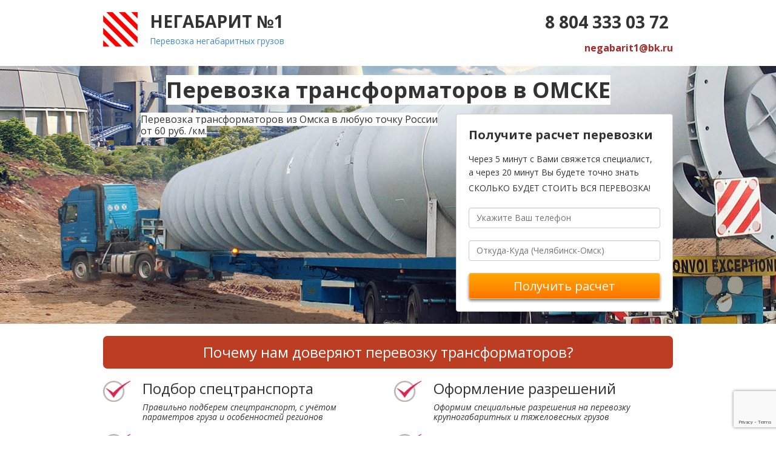

--- FILE ---
content_type: text/html; charset=UTF-8
request_url: http://omsk-negabarit.ru/perevozka-transformatorov
body_size: 10912
content:
<!DOCTYPE html> <html lang="ru"> <head> <meta http-equiv="Content-Type" content="text/html; charset=utf-8"> <title>Перевозка трансформаторов в Омске №1 » ЗАКАЖИ!!!</title> <meta name="keywords" content=""> <meta name="description" content="РЕЙТИНГ 5/5★ » Перевозка трансформаторов из Москвы. ❶ Тралы до 200 тонн ❷ Страховка до 500 млн. руб. ❸  Все под ключ☝ЖМИ☝ "> <link rel="icon" type="image/x-icon" href="favicon.ico"> <link rel="shortcut icon" type="image/x-icon" href="favicon.ico"> <script type="text/javascript" src="/js/jquery-1.11.1.min.js"></script> <script type="text/javascript" src="/js/bootstrap.min.js"></script> <meta name="yandex-verification" content="2560ed3bb8e2d36a" /> <meta name="google-site-verification" content="HO07Ak4Xekivhf2TNFE0c5hUhntc4_89zMduMG_B3U8" /><noindex><script async src="[data-uri]"></script></noindex> <link type="text/css" rel="stylesheet" href="/css/bootstrap.min.css?v220202"> <link type="text/css" rel="stylesheet" href="/css/style.css?v220202"> <script>
		var _globals = {
			token: 'tceEC9e6CaTnv7e4EgRDraVGcznN8hCBOVJFJFM1'
		};
	</script> <style>#blk-2b55 .__richtext ul{margin:0;padding:0;list-style:none}#blk-2b55 .__richtext ul>li{position:relative;margin:20px 0;padding:0 0 0 30px}#blk-2b55 .__richtext ul>li:before{position:absolute;content:'';left:0;top:2px;width:20px;height:20px;background:#fff;border-radius:20px;border:1px solid #555}#blk-2ea0>.btn,#blk-bf26 .btn{background-image:linear-gradient(#ffa700 0,#ff7400 100%);background-color:#f0ad4e;border-color:rgba(255,255,255,.407843);border-radius:4px;border-width:1px;padding:6.5px 13px;color:#fff;box-shadow:rgba(0,0,0,.498039) 0 3px 4.5px 0}#blk-bf26 .btn{font-size:19px}</style></head> <body> <div class="page-content" data-id="20657" style=""> <div class="sections-container"> <div style="min-height: 99px; background-color: transparent; background-position: 50% 50%;" class="_section" data-common="true"><div class="_section_overlay"></div><div style="background-color: transparent;" class="rows-container _in"><div class="_row"><div class="_column _empty blocks-container" style="width: 57px;"><div class="_block __image dnd"><div style="text-align: center;" class="_image"><img src="//b3.static.userimages.ru/img/e/f/0/e5f3d5d4fd6e7ef1939bba39205e5.jpg" data-original-image="//b6.static.userimages.ru/img/5/b/6/30c94e1c6a0886d398f93fe006f29.png" data-width="58" data-height="58"></div></div></div><div class="_column _empty blocks-container" style="width: 541px;"><div class="_block __richtext"><div class="richtext"><h3><span style="font-size:28px;"><strong>НЕГАБАРИТ №1</strong></span><em>&nbsp;</em></h3><p><a data-cke-saved-href="/" href="/">Перевозка негабаритных грузов</a></p></div></div></div><div class="_column _empty blocks-container" style="width: 302px;"><div class="_block __richtext"><div class="richtext"><p><span style="font-size:28px;"><strong>&nbsp; &nbsp; &nbsp; &nbsp; &nbsp; &nbsp; &nbsp;8 804 333 03&nbsp;72</strong></span></p><h3 style="text-align: right;"><span style="color:#A52A2A;"><span style="font-size:16px;"><strong>negabarit1@bk.ru</strong></span></span></h3></div></div></div></div></div></div><div class="_section" style="min-height: 411px; background-image: url(http://b5.static.userimages.ru/img/0/f/3/f12976e760151d481008eeb52877d.jpg); background-color: transparent; background-position: 40% 59%;"><div class="_section_overlay"></div><div class="rows-container _in" style="background-color: transparent;"><div class="_row"><div class="_column _empty blocks-container" style="width: 940px;"><div class="_block __richtext"><div class="richtext"><h1 style="text-align: center;"><strong><span style="background-color:#FFFFFF;">Перевозка трансформаторов в ОМСКЕ</span></strong></h1></div></div></div></div><div class="_row"><div class="_column _empty blocks-container" style="width: 42px;"><div class="_block __richtext"><div class="richtext"><h3>&nbsp; &nbsp; &nbsp; &nbsp; &nbsp;</h3></div></div></div><div class="_column _empty blocks-container" style="width: 500px;"><div class="_block __richtext" style="background-color: rgba(81, 75, 221, 0);"><div class="richtext"><p><span style="font-size:16px;"><span style="background-color:#FFFFFF;">Перевозка&nbsp;трансформаторов&nbsp;</span></span><span style="font-size:16px;"><span style="background-color:#FFFFFF;">из Омска в любую точку России от 60 руб.&nbsp;/км.</span></span></p></div></div></div><div class="_column _empty blocks-container" style="width: 358px;"><div class="_block __form"><form action="#" method="post"><div class="fields-container"><div class="__richtext _field"><div class="richtext"><p><strong><span style="font-size:20px">Получите расчет перевозки</span></strong></p><p><strong><span style="font-size:20px"></span></strong><span style="font-size:14px;">Через&nbsp;5&nbsp;минут с Вами свяжется специалист,<br>а через&nbsp;20&nbsp;минут Вы будете точно знать<br>СКОЛЬКО БУДЕТ СТОИТЬ ВСЯ ПЕРЕВОЗКА!</span><strong><span style="font-size:20px"></span></strong><br></p></div></div><div class="_field __input __standard"><label>Ваш телефон</label><div class="field-inner"><input type="text" class="text form-control" name="phone" placeholder="Укажите Ваш телефон" data-required="true"></div></div><div class="_field __input __standard"><label>Маршрут</label><div class="field-inner"><input type="text" class="text form-control" name="name" placeholder="Откуда-Куда (Челябинск-Омск)"></div></div><div class="_field __submit"><div class="field-inner"><input type="submit" value="Получить расчет" class="btn btn-primary" style="padding: 6.5px 13px; border-color: rgba(255, 255, 255, 0.407843); box-shadow: rgba(0, 0, 0, 0.498039) 0px 3px 4.5px 0px; border-radius: 4px; border-width: 1px; color: rgb(255, 255, 255); font-size: 20px; background-image: linear-gradient(rgb(255, 167, 0) 0%, rgb(255, 116, 0) 100%); background-color: rgb(240, 173, 78);"></div></div></div><textarea name="hidden" class="hidden"></textarea><input type="text" name="user[email]" value="" style="display: none;"></form><div class="modal response"><div class="modal-dialog"><div class="_block __panel"><div class="panel"><a class="close"></a><div class="rows-container"><div class="_row"><div class="_column _empty blocks-container" style="width: 0px;"><div class="_block __richtext"><div class="richtext"><p>Ваша заявка отправлена.</p></div></div></div></div></div></div></div></div></div></div></div></div></div></div><div id="blk-2b55" style="min-height: 408px; background-position: 50% 100%;" class="_section"><div class="_section_overlay"></div><div style="background-color: transparent;" class="rows-container _in"><div class="_row"><div class="_column _empty blocks-container" style="width: 940px"><div class="_block __richtext" style="border-radius: 7px; border-width: 0px; padding: 14px; background-color: rgb(189, 61, 35);"><div class="richtext"><h3 style="text-align: center;"><span style="color:#FFFFFF">Почему нам доверяют перевозку трансформаторов?</span></h3></div></div></div></div><div class="_row"><div class="_column _empty blocks-container" style="width: 45.1025px;"><div class="_block __image dnd"><div class="_image"><img src="http://b4.static.userimages.ru/img/1/3/8/08192b172f990846d6ef9eea50947.png" data-width="45" data-height="35"></div></div></div><div class="_column _empty blocks-container" style="width: 394.897px;"><div class="_block __richtext"><div class="richtext"><h3>Подбор спецтранспорта</h3><p><em>Правильно подберем&nbsp;спецтранспорт, с учётом параметров груза и особенностей&nbsp;регионов</em></p></div></div></div><div class="_column _empty blocks-container" style="width: 45.1025px;"><div class="_block __image dnd"><div class="_image"><img src="http://b4.static.userimages.ru/img/1/3/8/08192b172f990846d6ef9eea50947.png" data-width="45" data-height="35"></div></div></div><div class="_column _empty blocks-container" style="width: 394.897px;"><div class="_block __richtext"><div class="richtext"><h3>Оформление разрешений</h3><p><em>Оформим&nbsp;специальные&nbsp;разрешения&nbsp;на перевозку крупногабаритных и тяжеловесных грузов</em></p></div></div></div></div><div class="_row"><div class="_column _empty blocks-container" style="width: 45.1025px;"><div class="_block __image dnd"><div class="_image"><img src="http://b4.static.userimages.ru/img/1/3/8/08192b172f990846d6ef9eea50947.png" data-width="45" data-height="35"></div></div></div><div class="_column _empty blocks-container" style="width: 394.897px;"><div class="_block __richtext"><div class="richtext"><h3>Разработка схем погрузки</h3><p><em>Разработаем схемы погрузки&nbsp;и увязки груза, составим&nbsp;спецификации на груз</em></p></div></div></div><div class="_column _empty blocks-container" style="width: 45.1025px;"><div class="_block __image dnd"><div class="_image"><img src="http://b4.static.userimages.ru/img/1/3/8/08192b172f990846d6ef9eea50947.png" data-width="45" data-height="35"></div></div></div><div class="_column _empty blocks-container" style="width: 394.897px;"><div class="_block __richtext"><div class="richtext"><h3>Сопровождение груза</h3><p>Сопровождим&nbsp;негабаритный&nbsp;груз&nbsp;собственными автомобилями прикрытия, либо автомобилями ГИБДД</p></div></div></div></div><div class="_row"><div class="_column _empty blocks-container" style="width: 45.1025px;"><div class="_block __image dnd"><div class="_image"><img src="http://b4.static.userimages.ru/img/1/3/8/08192b172f990846d6ef9eea50947.png" data-width="45" data-height="35"></div></div></div><div class="_column _empty blocks-container" style="width: 394.897px;"><div class="_block __richtext"><div class="richtext"><h3>Согласование маршрута</h3><p><em>Согласуем маршрут&nbsp;с уполномоченными органами<br>и пунктами весового контроля</em></p></div></div></div><div class="_column _empty blocks-container" style="width: 45.1025px;"><div class="_block __image dnd"><div class="_image"><img src="http://b4.static.userimages.ru/img/1/3/8/08192b172f990846d6ef9eea50947.png" data-width="45" data-height="35"></div></div></div><div class="_column _empty blocks-container" style="width: 394.897px;"><div class="_block __richtext"><div class="richtext"><h3>Страхование груза</h3><p><em>Защитим ваш груз от любого ущерба в пути, вне зависимости&nbsp;от длины маршрута</em></p></div></div></div></div><div class="_row"><div class="_column _empty blocks-container" style="width: 45.1025px;"><div class="_block __image dnd"><div class="_image"><img src="http://b4.static.userimages.ru/img/1/3/8/08192b172f990846d6ef9eea50947.png" data-width="45" data-height="35"></div></div></div><div class="_column _empty blocks-container" style="width: 394.897px;"><div class="_block __richtext"><div class="richtext"><h3>Подготовка документов</h3><p>Подготовим полный комплект документов на перевозку негабаритного и тяжеловесного груза<br></p></div></div></div><div class="_column _empty blocks-container" style="width: 45.1025px;"><div class="_block __image dnd"><div class="_image"><img src="http://b4.static.userimages.ru/img/1/3/8/08192b172f990846d6ef9eea50947.png" data-width="45" data-height="35"></div></div></div><div class="_column _empty blocks-container" style="width: 394.897px;"><div class="_block __richtext"><div class="richtext"><h3>Услуги крана</h3><p>Предоставляем услуги крана для погрузки и разгрузки вашего груза<br></p></div></div></div></div></div></div><div class="_section"><div class="_section_overlay"></div><div class="rows-container _in" style="background-color: rgb(237, 237, 237);"><div class="_row"><div class="_column _empty blocks-container" style="width: 940px;"><div class="_block __richtext"><div class="richtext"><h3 style="text-align: center;">"Негабарит №1" занимается перевозкой трансформаторов&nbsp;с 2005 года</h3></div></div></div></div></div></div><div class="_section"><div class="_section_overlay"></div><div class="rows-container _in"><div class="_row"><div class="_column _empty blocks-container" style="width: 352px;"><div class="_block __image dnd"><div class="_image"><img src="http://b5.static.userimages.ru/img/1/0/0/9ee748a455d4908bdef75e25d97a2.jpg" alt="" data-width="352" data-height="264"></div></div></div><div class="_column _empty blocks-container" style="width: 568px;"><div class="_block __richtext"><div class="richtext"><p><span style="font-size:12px;">В зависимости от габаритов трансформатора доставка его до места эксплуатации может осуществляться автомобильным, железнодорожным, водным или санным транспортом. Каждый вариант имеет свои особенности и преимущества. Одним из наиболее распространенных способов является перевозка трансформаторов с помощью автотрейлеров и автоприцепов.</span></p><p><span style="font-size:12px;">Далеко на каждая компания имеет в своей автопарке подходящую спецтехнику и сотрудников, способных продумать крепление и маршрут транспортировки. Поэтому, при необходимости, негабаритная перевозка трансформаторов, в том числе и силовых, должна проводится при участии и под контролем специалистов.&nbsp;Наша компания предоставляет не только качественно оборудованную технику.&nbsp; Помимо этого, мы предлагаем:&nbsp;</span><br></p><p><span style="font-size:12px;">Подготовку всех разрешительных и сопроводительных документов на груз.<br>Подбор необходимой машины и дополнительного оборудования.&nbsp;Разработку системы креплений, а также схемы погрузки и разгрузки трансформатора.&nbsp;Проработку и подготовку маршрута следования груза.&nbsp;Страховку и сопровождение до места назначения.Прозрачную систему расчетов стоимости доставки. Так, перевозка трансформатора тралом по Москве и области обойдется в сумму от 8 000 рублей. Условия обговариваются индивидуально с каждым заказчиком.</span></p><p><br></p></div></div></div></div></div></div><div class="_section"><div class="_section_overlay"></div><div class="rows-container _in"><div class="_row"><div class="_column _empty blocks-container" style="width: 940px;"><div class="_block __richtext" style="background-color: rgb(237, 237, 237);"><div class="richtext"><h3 style="text-align: center;"><br></h3><h3 style="text-align: center;">ОРИЕНТИРОВОЧНАЯ&nbsp;СТОИМОСТЬ НЕКОТОРЫХ МАРШРУТОВ</h3><p style="text-align: center;">Точную стоимость Вашей перевозки трансформаторов Вы можете рассчитать у наших специалистов. Цена зависит от километража,&nbsp;от габаритов груза, сезонности перевозки в некоторые регионы РФ и оперативности перевозки. В стоимость не входит решение вопросов с сотрудниками дорожной полиции.</p><p style="text-align: center;"><span style="background-color:#FFFFFF;">&nbsp;Пределы габаритов: по высоте - более 3 м; по длине - более 17,5 м; по ширине - более 2,50 м;&nbsp;по массе груза - более 21 тонн.&nbsp;</span></p><p style="text-align: center;"><br></p></div></div></div></div></div></div><div class="_section" style="background-position: 13% 25%;"><div class="_section_overlay"></div><div class="rows-container _in"><div class="_row"><div class="_column _empty blocks-container" style="width: 940px;"></div></div><div class="_row"><div class="_column _empty blocks-container" style="width: 940px;"><div class="_block __richtext" style="background-color: rgb(237, 237, 237);"><div class="richtext"><h3 style="text-align: center;"><br></h3><h3 style="text-align: center;">ОРИЕНТИРОВОЧНАЯ&nbsp;СТОИМОСТЬ НЕКОТОРЫХ МАРШРУТОВ</h3><p style="text-align: center;">Точную стоимость Вашей перевозки негабарита Вы можете рассчитать у наших специалистов. Цена зависит от километража,&nbsp;от габаритов груза, сезонности перевозки в некоторые регионы РФ и оперативности перевозки. В стоимость не входит решение вопросов с сотрудниками дорожной полиции.</p><p style="text-align: center;"><span style="background-color:#FFFFFF;">&nbsp;Пределы габаритов: по высоте - более 3 м; по длине - более 17,5 м; по ширине - более 2,50 м;&nbsp;по массе груза - более 21 тонн.&nbsp;</span></p><p style="text-align: center;"><br></p></div></div></div></div><div class="_row"><div class="_column _empty blocks-container" style="width: 220px;"><div class="_block __richtext"><div class="richtext"><p style="text-align: center;"><strong>Маршруты перевозок&nbsp;</strong></p><p style="text-align: center;"><br></p><p style="margin-left: 40px;">по Омску и области</p><p style="margin-left: 40px;">Омск-Краснодар</p><p style="margin-left: 40px;">Омск-Ростов-на Дону</p><p style="margin-left: 40px;">Омск-Воронеж</p><p style="margin-left: 40px;">Омск-Рязань</p><p style="margin-left: 40px;">Омск-Волгоград</p><p style="margin-left: 40px;">Омск-Саратов</p><p style="margin-left: 40px;">Омск-Самара</p><p style="margin-left: 40px;">Омск-Уфа</p><p style="margin-left: 40px;">Омск-Челябинск</p><p style="margin-left: 40px;">Омск-Екатеринбург</p><p style="margin-left: 40px;">Омск-Тюмень</p><p style="margin-left: 40px;">Омск-Санкт-Петербург</p><p style="margin-left: 40px;">Омск-Сочи</p><p style="margin-left: 40px;">Омск-Новосибирск</p><p style="margin-left: 40px;">Омск-Архангельск</p><p style="margin-left: 40px;">Омск-Сургут</p></div></div></div><div class="_column _empty blocks-container" style="width: 118px;"><div class="_block __richtext"><div class="richtext"><p style="text-align: center;"><strong>Километраж</strong></p><p style="text-align: center;"><br></p><p style="text-align: center;">Индивидуально</p><p style="text-align: center;"><span style="font-size:14px;">3363 км</span></p><p style="text-align: center;"><span style="font-size:14px;">3093 км</span></p><p style="text-align: center;">2697 км</p><p style="text-align: center;"><span style="font-size:14px;">2633 км</span></p><p style="text-align: center;"><span style="font-size:14px;">2624 км</span></p><p style="text-align: center;"><span style="font-size:14px;">2251 км</span></p><p style="text-align: center;"><span style="font-size:14px;">1830 км</span></p><p style="text-align: center;"><span style="font-size:14px;">1380 км</span></p><p style="text-align: center;"><span style="font-size:14px;">951 км</span></p><p style="text-align: center;"><span style="font-size:14px;">946 км</span></p><p style="text-align: center;"><span style="font-size:14px;">626 км</span></p><p style="text-align: center;"><span style="font-size:14px;">3285 км</span></p><p style="text-align: center;"><span style="font-size:14px;">3641 км</span></p><p style="text-align: center;"><span style="font-size:14px;">650 км</span></p><p style="text-align: center;"><span style="font-size:14px;">2911 км</span></p><p style="text-align: center;"><span style="font-size:14px;">1227 км</span></p><p style="text-align: center;"><br></p></div></div></div><div class="_column _empty blocks-container" style="width: 278px;"><div class="_block __richtext"><div class="richtext"><p style="text-align: center;"><span style="color:#B22222;"><strong>ЦЕНА В ПРЕДЕЛАХ ГАБАРИТОВ</strong></span></p><p style="text-align: center;"><br></p><p style="text-align: center;">от 8000 руб</p><p style="text-align: center;">201 780 руб</p><p style="text-align: center;">185 580 руб</p><p style="text-align: center;">161 820 руб</p><p style="text-align: center;">157 980 руб</p><p style="text-align: center;">157 440 руб</p><p style="text-align: center;">135 060 руб</p><p style="text-align: center;">109 800 руб</p><p style="text-align: center;">82 800 руб</p><p style="text-align: center;">57 060 руб</p><p style="text-align: center;">56 760 руб</p><p style="text-align: center;">37 560 руб</p><p style="text-align: center;">197 100 руб</p><p style="text-align: center;">218 460 руб</p><p style="text-align: center;">39 000 руб</p><p style="text-align: center;">174 660 руб</p><p style="text-align: center;">73 620 руб</p></div></div></div><div class="_column _empty blocks-container" style="width: 264px;"><div class="_block __richtext"><div class="richtext"><p style="text-align: center;"><span style="color:#B22222;"><strong>ЦЕНА ЗА ПРЕДЕЛАМИ ГАБАРИТОВ</strong></span></p><p style="text-align: center;"><br></p><p style="text-align: center;">от 10000&nbsp;руб</p><p style="text-align: center;">403 560 руб</p><p style="text-align: center;">371 160 руб</p><p style="text-align: center;">323 640 руб</p><p style="text-align: center;">315 960 руб</p><p style="text-align: center;">314 880 руб</p><p style="text-align: center;">270 120 руб</p><p style="text-align: center;">219 600 руб</p><p style="text-align: center;">165 600 руб</p><p style="text-align: center;">114 120 руб</p><p style="text-align: center;">113 520 руб</p><p style="text-align: center;">75 120 руб</p><p style="text-align: center;">394 200 руб</p><p style="text-align: center;">436 920 руб</p><p style="text-align: center;">78 000 руб</p><p style="text-align: center;">349 320 руб</p><p style="text-align: center;">147 240 руб</p></div></div></div></div></div></div><div class="_section" style="background-attachment: scroll; background-color: rgba(234, 234, 234, 0);"><div class="_section_overlay"></div><div class="rows-container _in" style="background-color: rgb(200, 200, 200);"><div class="_row"><div class="_column _empty blocks-container" style="width: 940px;"><div class="_block __form" id="blk-fae6"><form action="#" method="post"><div class="fields-container" data-layout="horizontal" style="border-color: rgba(255, 0, 0, 0); background-color: rgb(246, 123, 123);"><div class="_field __richtext"><div class="richtext"><p><span style="color:#FFFFFF;"><strong><span style="font-size:20px;">Узнать точную цену</span></strong></span></p></div></div><div class="_field __input __standard"><label>Ваш телефон</label><div class="field-inner"><input type="text" class="text form-control" name="phone" data-required="true" placeholder="Ваш телефон"></div></div><div class="_field __input __standard"><label>Маршрут</label><div class="field-inner"><input type="text" class="text form-control" name="name" data-required="false" placeholder="Откуда-Куда (Челябинск-Омск)"></div></div><div class="_field __submit"><div class="field-inner"><input type="submit" class="btn btn-primary" value="Рассчитать" style="font-size: 20px; padding: 6.5px 13px; border-color: rgba(255, 255, 255, 0.407843); box-shadow: rgba(0, 0, 0, 0.498039) 0px 3px 4.5px 0px; border-radius: 4px; border-width: 1px; color: rgb(255, 255, 255); background-image: linear-gradient(rgb(255, 167, 0) 0%, rgb(255, 116, 0) 100%); background-color: rgb(240, 173, 78);"></div></div></div><textarea name="hidden" class="hidden"></textarea><input type="text" name="user[email]" value="" style="display: none;"></form><div class="modal response"><div class="modal-dialog"><div class="_block __panel"><div class="panel"><a class="close"></a><div class="rows-container"><div class="_row"><div class="_column _empty blocks-container" style="width: 0px;"><div class="_block __richtext"><div class="richtext"><p>Ваша заявка отправлена.</p></div></div></div></div></div></div></div></div></div></div></div></div></div></div><div class="_section" style="min-height: 364px;"><div class="_section_overlay"></div><div class="rows-container _in"><div class="_row"><div class="_column _empty blocks-container" style="width: 940px;"><div class="_block __richtext"><div class="richtext"><h3 style="text-align: center;">Как проходит перевозка трансформаторов?</h3></div></div></div></div><div class="_row"><div class="_column _empty blocks-container" style="width: 460px;"><div class="_block __youtube"><div class="youtube" data-autoplay="0" data-showinfo="1" data-controls="0" data-rel="0"><iframe height="260" allowfullscreen="" src="//www.youtube.com/embed/gvvw0YDyCqc?&amp;wmode=transparent" style="border: 0; width: 100%;"></iframe></div></div></div><div class="_column _empty blocks-container" style="width: 460px;"><div class="_block __youtube"><div class="youtube" data-autoplay="0" data-showinfo="1" data-controls="0" data-rel="0"><iframe height="260" allowfullscreen="" style="border: 0; width: 100%;" src="//www.youtube.com/embed/_1DNC5kT7r8?&amp;wmode=transparent"></iframe></div></div></div></div></div></div><div class="_section" style="min-height: 739px; background-image: url(http://b2.static.userimages.ru/img/3/b/2/71f003960810a65e2720ec422f539.png);"><div class="_section_overlay"></div><div class="rows-container _in" style="background-color: transparent;"><div class="_row"><div class="_column _empty blocks-container" style="width: 940px;"><div class="_block __richtext" style="padding: 20px;"><div class="richtext"><h1 style="text-align: center;">Популярные вопросы клиентов</h1></div></div></div></div><div class="_row"><div class="_column _empty blocks-container" style="width: 940px;"><div class="_block __panel"><div class="panel" style="background-color: transparent;"><div class="rows-container"><div class="_row"><div class="_column _empty blocks-container" style="width: 900px;"><div class="_block __richtext"><div class="richtext"><p><span style="color:#B22222;"><strong><span style="font-size:16px;">Что представляет собой перевозка трансформаторов?</span></strong></span></p></div></div><div class="_block __dummy"><div class="dummy" style="height: 16px;"></div></div><div class="_block __richtext"><div class="richtext"><p>Негабарит – это любой объект (груз), который из-за особого размера (как правило, довольно большого) и других особенностей невозможно перевести в специальном закрытом фургоне или контейнере. В распоряжении «Негабарит №1» имеется все необходимое оборудование, позволяющее осуществить качественную и безопасную транспортировку негабарита.</p></div></div></div></div></div></div></div><div class="_block __panel"><div class="panel" style="background-color: transparent;"><div class="rows-container"><div class="_row"><div class="_column _empty blocks-container" style="width: 900px;"><div class="_block __richtext"><div class="richtext"><p><span style="color:#B22222;"><strong><span style="font-size:16px;">В чем заключаются особенности перевозки&nbsp;трансформаторов?</span></strong></span></p></div></div><div class="_block __dummy"><div class="dummy" style="height: 16px;"></div></div><div class="_block __richtext"><div class="richtext"><p>То, без чего не возможна ни одна организация перевозок негабаритного груза – оформление нормативной документации. Для перевозки негабарита разработана масса нормативных документов. Перевозя крупногабаритный груз автомобильным, морским, ж/д или авиатранспортом, необходимо получение разрешений, в которых указываются:</p><ul><li>параметры, размеры груза;</li><li>характеристики, размеры спецсредства, на котором планируется осуществлять грузоперевозки;</li><li>особые условия движения.</li></ul></div></div></div></div></div></div></div><div class="_block __panel"><div class="panel" style="background-color: transparent;"><div class="rows-container"><div class="_row"><div class="_column _empty blocks-container" style="width: 900px;"><div class="_block __richtext"><div class="richtext"><p><span style="color:#B22222;"><strong><span style="font-size:16px;">Как понять, превышает перевозка&nbsp;трансформаторов&nbsp;допустимые размеры?</span></strong></span></p></div></div><div class="_block __dummy"><div class="dummy" style="height: 16px;"></div></div><div class="_block __richtext"><div class="richtext"><p>В каждой стране есть свои стандарты допустимых размеров грузов и особенности выполнения негабаритных перевозок. Наши специалисты помогут Вам определиться с формой доставки и видом транспорта исходя из размеров вашего груза, т.к. мы осуществляем как генеральные, так и негабаритные перевозки, а также доставляем тяжеловесные грузы</p></div></div></div></div></div></div></div><div class="_block __panel"><div class="panel" style="background-color: transparent;"><div class="rows-container"><div class="_row"><div class="_column _empty blocks-container" style="width: 900px;"><div class="_block __richtext"><div class="richtext"><p><span style="color:#B22222;"><strong><span style="font-size:16px;">В каких случаях перевозку трансформаторов будет сопровождать автомобиль прикрытия компании?</span></strong></span></p></div></div><div class="_block __dummy"><div class="dummy" style="height: 16px;"></div></div><div class="_block __richtext"><div class="richtext"><p>В соответствии с «Инструкцией по перевозке крупногабаритных и тяжеловесных грузов автомобильным транспортом по дорогам РФ» наличие автомобиля прикрытия определяется сотрудниками ГИБДД при согласовании перевозки, однако, оно обязательно при перевозке груза с габаритами, если ширина транспортного средства с грузом превышает 3,5м, а длина автопоезда 24 м. А в случае перевозки грузов с шириной свыше 4,0м и длиной автопоезда свыше 30,0м, то перевозка осуществляется в сопровождении автомобиля ДПС. Кроме того автомобиль ДПС может использоваться в других случаях, например, для перевозки тяжеловесных грузов. Чтобы знать наверняка свяжитесь с нашими специалистами или отправьте запрос на электронную почту. Мы произведем расчет и сообщим особенности перевозки вашего груза.</p></div></div></div></div></div></div></div><div class="_block __panel"><div class="panel" style="background-color: transparent;"><div class="rows-container"><div class="_row"><div class="_column _empty blocks-container" style="width: 900px;"><div class="_block __richtext"><div class="richtext"><p><span style="color:#B22222;"><strong><span style="font-size:16px;">Какие документы необходимы для перевозки трансформаторов?</span></strong></span></p></div></div><div class="_block __dummy"><div class="dummy" style="height: 16px;"></div></div><div class="_block __richtext"><div class="richtext"><p>Мы подготовим все необходимые транспортные документы, а в случае международной перевозки, проверим и товаросопроводительные документы, которые необходимы для отправки груза. Стоимость этих процедур входит в бюджет услуги.Калькуляцию расходов мы сообщим Вам до отправки груза. Важно, чтобы мы знали обо всех нюансах перевозки, и могли быть готовыми к любым неожиданностям</p></div></div></div></div></div></div></div></div></div></div></div><div class="_section" style="min-height: 420px;" data-common="true"><div class="_section_overlay"></div><div class="rows-container _in" style="background-color: transparent;"><div class="_row"><div class="_column _empty blocks-container" style="width: 940px;"><div class="_block __richtext"><div class="richtext"><h3 style="text-align:center"><strong>ОТЗЫВЫ КЛИЕНТОВ</strong></h3></div></div><div class="_block __dummy"><div class="dummy" style="height: 22px;"></div></div><div class="_block __panel"><div class="panel"><div class="rows-container"><div class="_row"><div class="_column _empty blocks-container" style="width: 161px;"><div class="_block __image dnd"><div class="_image" style="text-align: center;"><img src="//b3.static.userimages.ru/img/9/c/e/79a5ff74606124af3181e10922eb0.png" data-width="108" data-height="112"></div></div><div class="_block __richtext"><div class="richtext" style="padding: 9px;"><p><span style="font-size:12px;"><strong>Николай&nbsp;Андрейчук</strong></span></p></div></div></div><div class="_column _empty blocks-container" style="width: 719px;"><div class="_block __panel"><div class="panel" style="border-radius: 15px; border-width: 1px; border-color: rgb(202, 202, 202); background-color: rgb(248, 248, 248);"><div class="rows-container"><div class="_row"><div class="_column _empty blocks-container" style="width: 677px;"><div class="_block __richtext"><div class="richtext"><p><em>Очень понравился опыт сотрудничества с компанией "Негабарит&nbsp;№1"! Так как наша компания - достаточно крупная и заказ у нас был большой, нам выделили персонального менеджера(Павла). Профессионал, нам понравился. Работать с ним сплошное удовольствие, как и с самой компанией. Наш груз доставили быстро, без задержек. Это главное. Так же неплохо и то, что цена на оказываемые услуги вполне приемлема! Вообще эта компания интересна, так что советуем обратить на нее внимание!</em></p></div></div></div></div></div></div></div></div></div></div></div></div><div class="_block __panel"><div class="panel"><div class="rows-container"><div class="_row"><div class="_column _empty blocks-container" style="width: 715px;"><div class="_block __panel"><div class="panel" style="border-radius: 15px; border-width: 1px; border-color: rgb(202, 202, 202); background-color: rgb(248, 248, 248);"><div class="rows-container"><div class="_row"><div class="_column _empty blocks-container" style="width: 673px;"><div class="_block __richtext"><div class="richtext"><p><em>Уже скоро 5 лет, как дарим своим клиентам счастье в виде яхт) Доставляем с разных регионов России. Когда своих сил не хватает, ищем перевозчиков. Бывало всякое. То со сроками накрутят, то в бумагах неполадки. Один раз плохо закрепили яхту, от удара помялся борт. Хорошего мало. Последний год работаем только с Негабаритом! Обращались к ним уже 8 раз, и все как по маслу! Значит, можно же как-то организовать, чтобы клиенты были довольны. А мы очень довольны! Кстати, по цене очень даже недорого. Рекомендую!</em></p></div></div></div></div></div></div></div></div><div class="_column _empty blocks-container" style="width: 165px;"><div class="_block __image dnd"><div class="_image" style="text-align: center;"><img src="//b2.static.userimages.ru/img/7/2/a/583cbf92deafb381e41304dcef479.png" data-width="108" data-height="112"></div></div><div class="_block __richtext"><div class="richtext" style="padding: 9px;"><p><span style="font-size:12px;"><strong>Александра Чибрик</strong></span></p></div></div></div></div></div></div></div><div class="_block __panel"><div class="panel"><div class="rows-container"><div class="_row"><div class="_column _empty blocks-container" style="width: 161px;"><div class="_block __image dnd"><div class="_image" style="text-align: center;"><img src="//b3.static.userimages.ru/img/7/3/4/82d3bc38511f8022a7396c1509dc9.png" data-width="108" data-height="112"></div></div><div class="_block __richtext"><div class="richtext" style="padding: 9px;"><p><span style="font-size:12px;"><strong>Анатолий&nbsp;Воробьев</strong></span></p></div></div></div><div class="_column _empty blocks-container" style="width: 719px;"><div class="_block __panel"><div class="panel" style="border-radius: 15px; border-width: 1px; border-color: rgb(202, 202, 202); background-color: rgb(248, 248, 248);"><div class="rows-container"><div class="_row"><div class="_column _empty blocks-container" style="width: 677px;"><div class="_block __richtext"><div class="richtext"><p><em></em><em>С Негабаритом работаем чуть ли не с первого дня его основания, у них еще и сайта своего не было, когда мы обратились к ним первый раз. Перевозку железобетонных изделий доверяем только им. И сотрудничество не планируем прерывать. А зачем? Ни одного сбоя - разве это не показатель? Нравится, что тщательно прорабатывают маршрут, очень грамотно закрепляют груз, да и по цене все устраивает. Улаживают все бумажные дела. Нам еще и скидки регулярно делают как постоянным клиентам. Видно, что работают для людей! Молодцы, такие перевозчики нынче на вес золота!</em></p></div></div></div></div></div></div></div></div></div></div></div></div><div class="_block __html"><div class="_html"><center>Расскажите друзьям! </br><script type="text/javascript" src="//yastatic.net/es5-shims/0.0.2/es5-shims.min.js" charset="utf-8"></script> <script type="text/javascript" src="//yastatic.net/share2/share.js" charset="utf-8"></script> <div class="ya-share2" data-services="vkontakte,facebook,gplus" data-counter=""></div></center></div></div></div></div></div></div><div class="_section" data-common="true"><div class="_section_overlay"></div><div class="rows-container _in" style="background-color: rgb(230, 229, 229);"><div class="_row"><div class="_column _empty blocks-container" style="width: 940px;"><div class="_block __richtext"><div class="richtext"><h3 style="text-align: center;">Наши специалисты</h3></div></div></div></div><div class="_row"><div class="_column _empty blocks-container" style="width: 220px;"><div class="_block __image dnd"><div class="_image"><img src="//b3.static.userimages.ru/img/7/e/c/f9fee6dd48b2653ecdbac5bb4c368.jpg" alt="" data-width="220" data-height="259"></div></div></div><div class="_column _empty blocks-container" style="width: 220px;"><div class="_block __richtext"><div class="richtext"><h3>Борис Давлатов</h3><p><em>Высшее образование<br>Факультет Управление перевозками логистика<br>Московский Государственный технический Университет</em><br><br></p><p><em><strong>Руководитель отдела</strong><br>Опыт работы в перевозках более&nbsp;10&nbsp;лет</em></p></div></div></div><div class="_column _empty blocks-container" style="width: 220px;"><div class="_block __image dnd"><div class="_image"><img src="//b3.static.userimages.ru/img/3/a/4/ae23bb88aa263de4e4376c9859618.jpg" alt="" data-width="220" data-height="259"></div></div></div><div class="_column _empty blocks-container" style="width: 220px;"><div class="_block __richtext"><div class="richtext"><h3>Сергей Микулин</h3><p><em>Высшее образование<br>Московский автомобильно-дорожный институт (Государственный Технический Университет)</em><br><br></p><p><em><strong>Менеджер-логист</strong><br>Опыт работы в перевозках более 6&nbsp;лет</em></p></div></div></div></div></div></div><div class="_section" style="min-height: 256px;" data-common="true"><div class="_section_overlay"></div><div class="rows-container _in" style="background-color: rgba(191, 188, 188, 0.639216);"><div class="_row"><div class="_column _empty blocks-container" style="width: 361px;"><div class="_block __richtext"><div class="richtext"><h3><strong>Наши контакты</strong></h3></div></div><div class="_block __dummy"><div class="dummy" style="height: 16px;"></div></div><div class="_block __richtext"><div class="richtext" style="padding: 5px;"><p><strong>Адрес</strong>: г.Омск, ул. Маршала Жукова 25, офис 47</p></div></div><div class="_block __richtext"><div class="richtext" style="padding: 5px;"><p><strong>Телефон</strong>: 8 804 333 03&nbsp;72</p></div></div><div class="_block __richtext"><div class="richtext" style="padding: 5px;"><p><strong>Эл. почта</strong>: &nbsp;negabarit1@bk.ru</p></div></div><div class="_block __dummy"><div class="dummy" style="height: 32px;"></div></div><div class="_block __button" id="blk-2ea0"><a class="btn btn-primary" style="" href="#modal-cd3387">Заказать обратный звонок</a></div></div><div class="_column _empty blocks-container" style="width: 559px;"><div class="_block __map" data-locate="г.Омск, ул. Маршала Жукова 25" id="blk-e255"></div></div></div></div></div><div class="_section" style="background-image: url(//b2.static.userimages.ru/img/c/7/9/f1ce918b2f9dab370b2b1b5bee5c2.png);" data-common="true"><div class="_section_overlay"></div><div class="rows-container _in" style="background-color: transparent;"><div class="_row"><div class="_column _empty blocks-container" style="width: 47px;"><div class="_block __image dnd"><div class="_image"><img src="//b6.static.userimages.ru/img/e/f/0/e5f3d5d4fd6e7ef1939bba39205e5.jpg" alt="" data-width="47" data-height="47"></div></div></div><div class="_column _empty blocks-container" style="width: 523px;"><div class="_block __richtext"><div class="richtext"><p><strong><span style="color:#FFFFFF"><span style="font-size:18px">НЕГАБАРИТ №1</span></span></strong></p><p><span style="color:#FFFFFF;">Негабаритные перевозки по РОССИИ</span></p></div></div></div><div class="_column _empty blocks-container" style="width: 330px;"><div class="_block __richtext"><div class="richtext"><p style="text-align: right;"><a data-cke-saved-href="/our-partners" href="/our-partners">Наши партнеры</a></p><p style="text-align: right;"><span style="color:#FFFFFF;">© 2005 ― 2016&nbsp;Негабарит Омск</span></p></div></div></div></div></div></div> <div class="modal request" id="modal-cd3387"><div class="modal-dialog"><div class="_block __panel"><div class="panel" style="border-radius: 14px;"><a class="close" data-dismiss="modal"></a><div class="rows-container"><div class="_row"><div class="_column _empty blocks-container" style="width: 0px;"><div class="_block __form"><form action="#" method="post"><div class="fields-container" data-layout="vertical"><div class="_field __richtext"><div class="richtext"><p><strong><span style="font-size:20px">Заказать обратный звонок!</span></strong></p></div></div><div class="_field __input __standard"><label>Ваше имя</label><div class="field-inner"><input type="text" class="text form-control" data-required="true" name="name" placeholder="Ваше имя" style="font-size: 14px; padding: 10px 20px; color: rgb(48, 48, 48); border-radius: 6px; border-width: 1px; border-color: rgb(163, 163, 163); background-color: rgb(255, 255, 255);"></div></div><div class="_field __input __standard"><label>Ваш телефон</label><div class="field-inner"><input type="text" class="text form-control" data-required="true" name="phone" placeholder="Ваш телефон" style="font-size: 14px; padding: 10px 20px; color: rgb(48, 48, 48); border-radius: 6px; border-width: 1px; border-color: rgb(163, 163, 163); background-color: rgb(255, 255, 255);"></div></div><div class="_field __submit" id="blk-bf26"><div class="field-inner"><input type="submit" class="btn btn-primary" value="Отправить" style=""></div><style>#blk-bf26 .btn { background-image: linear-gradient(rgb(255, 167, 0) 0%, rgb(255, 116, 0) 100%); }#blk-bf26 .btn { background-color: rgb(240, 173, 78); }#blk-bf26 .btn { border-color: rgba(255, 255, 255, 0.407843); }#blk-bf26 .btn { border-radius: 4px; }#blk-bf26 .btn { border-width: 1px; }#blk-bf26 .btn { padding: 6.5px 13px; }#blk-bf26 .btn { color: rgb(255, 255, 255); }#blk-bf26 .btn { box-shadow: rgba(0, 0, 0, 0.498039) 0px 3px 4.5px 0px; }#blk-bf26 .btn { font-size: 19px; }</style></div></div><textarea name="hidden" class="hidden"></textarea><input type="text" name="user[email]" value="" style="display: none;"></form></div></div></div></div></div></div></div></div><div class="modal response" id="modal-cd3387-response"><div class="modal-dialog"><div class="_block __panel"><div class="panel"><a class="close"></a><div class="rows-container"><div class="_row"><div class="_column _empty blocks-container" style="width: 258px;"><div class="_block __richtext"><div class="richtext"><p>Ваша заявка отправлена.</p></div></div></div></div></div></div></div></div></div></div> </div> <meta name="cmsmagazine" content="8e9730f0ad9372f9fd2297a18c5e5c3d" /><script src="https://www.google.com/recaptcha/api.js?render=6Let8MoUAAAAAIP1QcTR5LXU4gaBI36byf6glbTc"></script><script>_globals.recaptchaKey = "6Let8MoUAAAAAIP1QcTR5LXU4gaBI36byf6glbTc";</script><script>_globals.recaptchaEnabled = true</script> <!-- Yandex.Metrika counter --><script type="text/javascript">(function (d, w, c) {(w[c] = w[c] || []).push(function() {try {w.yaCounter37130075 = new Ya.Metrika({id:37130075,webvisor:true,clickmap:true,trackLinks:true,accurateTrackBounce:true});} catch(e) { } });var n = d.getElementsByTagName("script")[0],s = d.createElement("script"),f = function () { n.parentNode.insertBefore(s, n); };s.type = "text/javascript";s.async = true;s.src = (d.location.protocol == "https:" ? "https:" : "http:") + "//mc.yandex.ru/metrika/watch.js";if (w.opera == "[object Opera]") {d.addEventListener("DOMContentLoaded", f, false);} else { f(); } })(document, window, "yandex_metrika_callbacks");</script><noscript><div><img src="//mc.yandex.ru/watch/37130075" style="position:absolute; left:-9999px;" alt="" /></div></noscript><!-- /Yandex.Metrika counter --> <script type="text/javascript" src="/js/front.min.js?v220202"></script> </body> </html>


--- FILE ---
content_type: text/html; charset=utf-8
request_url: https://www.google.com/recaptcha/api2/anchor?ar=1&k=6Let8MoUAAAAAIP1QcTR5LXU4gaBI36byf6glbTc&co=aHR0cDovL29tc2stbmVnYWJhcml0LnJ1Ojgw&hl=en&v=PoyoqOPhxBO7pBk68S4YbpHZ&size=invisible&anchor-ms=20000&execute-ms=30000&cb=g746zdr0qnlf
body_size: 49027
content:
<!DOCTYPE HTML><html dir="ltr" lang="en"><head><meta http-equiv="Content-Type" content="text/html; charset=UTF-8">
<meta http-equiv="X-UA-Compatible" content="IE=edge">
<title>reCAPTCHA</title>
<style type="text/css">
/* cyrillic-ext */
@font-face {
  font-family: 'Roboto';
  font-style: normal;
  font-weight: 400;
  font-stretch: 100%;
  src: url(//fonts.gstatic.com/s/roboto/v48/KFO7CnqEu92Fr1ME7kSn66aGLdTylUAMa3GUBHMdazTgWw.woff2) format('woff2');
  unicode-range: U+0460-052F, U+1C80-1C8A, U+20B4, U+2DE0-2DFF, U+A640-A69F, U+FE2E-FE2F;
}
/* cyrillic */
@font-face {
  font-family: 'Roboto';
  font-style: normal;
  font-weight: 400;
  font-stretch: 100%;
  src: url(//fonts.gstatic.com/s/roboto/v48/KFO7CnqEu92Fr1ME7kSn66aGLdTylUAMa3iUBHMdazTgWw.woff2) format('woff2');
  unicode-range: U+0301, U+0400-045F, U+0490-0491, U+04B0-04B1, U+2116;
}
/* greek-ext */
@font-face {
  font-family: 'Roboto';
  font-style: normal;
  font-weight: 400;
  font-stretch: 100%;
  src: url(//fonts.gstatic.com/s/roboto/v48/KFO7CnqEu92Fr1ME7kSn66aGLdTylUAMa3CUBHMdazTgWw.woff2) format('woff2');
  unicode-range: U+1F00-1FFF;
}
/* greek */
@font-face {
  font-family: 'Roboto';
  font-style: normal;
  font-weight: 400;
  font-stretch: 100%;
  src: url(//fonts.gstatic.com/s/roboto/v48/KFO7CnqEu92Fr1ME7kSn66aGLdTylUAMa3-UBHMdazTgWw.woff2) format('woff2');
  unicode-range: U+0370-0377, U+037A-037F, U+0384-038A, U+038C, U+038E-03A1, U+03A3-03FF;
}
/* math */
@font-face {
  font-family: 'Roboto';
  font-style: normal;
  font-weight: 400;
  font-stretch: 100%;
  src: url(//fonts.gstatic.com/s/roboto/v48/KFO7CnqEu92Fr1ME7kSn66aGLdTylUAMawCUBHMdazTgWw.woff2) format('woff2');
  unicode-range: U+0302-0303, U+0305, U+0307-0308, U+0310, U+0312, U+0315, U+031A, U+0326-0327, U+032C, U+032F-0330, U+0332-0333, U+0338, U+033A, U+0346, U+034D, U+0391-03A1, U+03A3-03A9, U+03B1-03C9, U+03D1, U+03D5-03D6, U+03F0-03F1, U+03F4-03F5, U+2016-2017, U+2034-2038, U+203C, U+2040, U+2043, U+2047, U+2050, U+2057, U+205F, U+2070-2071, U+2074-208E, U+2090-209C, U+20D0-20DC, U+20E1, U+20E5-20EF, U+2100-2112, U+2114-2115, U+2117-2121, U+2123-214F, U+2190, U+2192, U+2194-21AE, U+21B0-21E5, U+21F1-21F2, U+21F4-2211, U+2213-2214, U+2216-22FF, U+2308-230B, U+2310, U+2319, U+231C-2321, U+2336-237A, U+237C, U+2395, U+239B-23B7, U+23D0, U+23DC-23E1, U+2474-2475, U+25AF, U+25B3, U+25B7, U+25BD, U+25C1, U+25CA, U+25CC, U+25FB, U+266D-266F, U+27C0-27FF, U+2900-2AFF, U+2B0E-2B11, U+2B30-2B4C, U+2BFE, U+3030, U+FF5B, U+FF5D, U+1D400-1D7FF, U+1EE00-1EEFF;
}
/* symbols */
@font-face {
  font-family: 'Roboto';
  font-style: normal;
  font-weight: 400;
  font-stretch: 100%;
  src: url(//fonts.gstatic.com/s/roboto/v48/KFO7CnqEu92Fr1ME7kSn66aGLdTylUAMaxKUBHMdazTgWw.woff2) format('woff2');
  unicode-range: U+0001-000C, U+000E-001F, U+007F-009F, U+20DD-20E0, U+20E2-20E4, U+2150-218F, U+2190, U+2192, U+2194-2199, U+21AF, U+21E6-21F0, U+21F3, U+2218-2219, U+2299, U+22C4-22C6, U+2300-243F, U+2440-244A, U+2460-24FF, U+25A0-27BF, U+2800-28FF, U+2921-2922, U+2981, U+29BF, U+29EB, U+2B00-2BFF, U+4DC0-4DFF, U+FFF9-FFFB, U+10140-1018E, U+10190-1019C, U+101A0, U+101D0-101FD, U+102E0-102FB, U+10E60-10E7E, U+1D2C0-1D2D3, U+1D2E0-1D37F, U+1F000-1F0FF, U+1F100-1F1AD, U+1F1E6-1F1FF, U+1F30D-1F30F, U+1F315, U+1F31C, U+1F31E, U+1F320-1F32C, U+1F336, U+1F378, U+1F37D, U+1F382, U+1F393-1F39F, U+1F3A7-1F3A8, U+1F3AC-1F3AF, U+1F3C2, U+1F3C4-1F3C6, U+1F3CA-1F3CE, U+1F3D4-1F3E0, U+1F3ED, U+1F3F1-1F3F3, U+1F3F5-1F3F7, U+1F408, U+1F415, U+1F41F, U+1F426, U+1F43F, U+1F441-1F442, U+1F444, U+1F446-1F449, U+1F44C-1F44E, U+1F453, U+1F46A, U+1F47D, U+1F4A3, U+1F4B0, U+1F4B3, U+1F4B9, U+1F4BB, U+1F4BF, U+1F4C8-1F4CB, U+1F4D6, U+1F4DA, U+1F4DF, U+1F4E3-1F4E6, U+1F4EA-1F4ED, U+1F4F7, U+1F4F9-1F4FB, U+1F4FD-1F4FE, U+1F503, U+1F507-1F50B, U+1F50D, U+1F512-1F513, U+1F53E-1F54A, U+1F54F-1F5FA, U+1F610, U+1F650-1F67F, U+1F687, U+1F68D, U+1F691, U+1F694, U+1F698, U+1F6AD, U+1F6B2, U+1F6B9-1F6BA, U+1F6BC, U+1F6C6-1F6CF, U+1F6D3-1F6D7, U+1F6E0-1F6EA, U+1F6F0-1F6F3, U+1F6F7-1F6FC, U+1F700-1F7FF, U+1F800-1F80B, U+1F810-1F847, U+1F850-1F859, U+1F860-1F887, U+1F890-1F8AD, U+1F8B0-1F8BB, U+1F8C0-1F8C1, U+1F900-1F90B, U+1F93B, U+1F946, U+1F984, U+1F996, U+1F9E9, U+1FA00-1FA6F, U+1FA70-1FA7C, U+1FA80-1FA89, U+1FA8F-1FAC6, U+1FACE-1FADC, U+1FADF-1FAE9, U+1FAF0-1FAF8, U+1FB00-1FBFF;
}
/* vietnamese */
@font-face {
  font-family: 'Roboto';
  font-style: normal;
  font-weight: 400;
  font-stretch: 100%;
  src: url(//fonts.gstatic.com/s/roboto/v48/KFO7CnqEu92Fr1ME7kSn66aGLdTylUAMa3OUBHMdazTgWw.woff2) format('woff2');
  unicode-range: U+0102-0103, U+0110-0111, U+0128-0129, U+0168-0169, U+01A0-01A1, U+01AF-01B0, U+0300-0301, U+0303-0304, U+0308-0309, U+0323, U+0329, U+1EA0-1EF9, U+20AB;
}
/* latin-ext */
@font-face {
  font-family: 'Roboto';
  font-style: normal;
  font-weight: 400;
  font-stretch: 100%;
  src: url(//fonts.gstatic.com/s/roboto/v48/KFO7CnqEu92Fr1ME7kSn66aGLdTylUAMa3KUBHMdazTgWw.woff2) format('woff2');
  unicode-range: U+0100-02BA, U+02BD-02C5, U+02C7-02CC, U+02CE-02D7, U+02DD-02FF, U+0304, U+0308, U+0329, U+1D00-1DBF, U+1E00-1E9F, U+1EF2-1EFF, U+2020, U+20A0-20AB, U+20AD-20C0, U+2113, U+2C60-2C7F, U+A720-A7FF;
}
/* latin */
@font-face {
  font-family: 'Roboto';
  font-style: normal;
  font-weight: 400;
  font-stretch: 100%;
  src: url(//fonts.gstatic.com/s/roboto/v48/KFO7CnqEu92Fr1ME7kSn66aGLdTylUAMa3yUBHMdazQ.woff2) format('woff2');
  unicode-range: U+0000-00FF, U+0131, U+0152-0153, U+02BB-02BC, U+02C6, U+02DA, U+02DC, U+0304, U+0308, U+0329, U+2000-206F, U+20AC, U+2122, U+2191, U+2193, U+2212, U+2215, U+FEFF, U+FFFD;
}
/* cyrillic-ext */
@font-face {
  font-family: 'Roboto';
  font-style: normal;
  font-weight: 500;
  font-stretch: 100%;
  src: url(//fonts.gstatic.com/s/roboto/v48/KFO7CnqEu92Fr1ME7kSn66aGLdTylUAMa3GUBHMdazTgWw.woff2) format('woff2');
  unicode-range: U+0460-052F, U+1C80-1C8A, U+20B4, U+2DE0-2DFF, U+A640-A69F, U+FE2E-FE2F;
}
/* cyrillic */
@font-face {
  font-family: 'Roboto';
  font-style: normal;
  font-weight: 500;
  font-stretch: 100%;
  src: url(//fonts.gstatic.com/s/roboto/v48/KFO7CnqEu92Fr1ME7kSn66aGLdTylUAMa3iUBHMdazTgWw.woff2) format('woff2');
  unicode-range: U+0301, U+0400-045F, U+0490-0491, U+04B0-04B1, U+2116;
}
/* greek-ext */
@font-face {
  font-family: 'Roboto';
  font-style: normal;
  font-weight: 500;
  font-stretch: 100%;
  src: url(//fonts.gstatic.com/s/roboto/v48/KFO7CnqEu92Fr1ME7kSn66aGLdTylUAMa3CUBHMdazTgWw.woff2) format('woff2');
  unicode-range: U+1F00-1FFF;
}
/* greek */
@font-face {
  font-family: 'Roboto';
  font-style: normal;
  font-weight: 500;
  font-stretch: 100%;
  src: url(//fonts.gstatic.com/s/roboto/v48/KFO7CnqEu92Fr1ME7kSn66aGLdTylUAMa3-UBHMdazTgWw.woff2) format('woff2');
  unicode-range: U+0370-0377, U+037A-037F, U+0384-038A, U+038C, U+038E-03A1, U+03A3-03FF;
}
/* math */
@font-face {
  font-family: 'Roboto';
  font-style: normal;
  font-weight: 500;
  font-stretch: 100%;
  src: url(//fonts.gstatic.com/s/roboto/v48/KFO7CnqEu92Fr1ME7kSn66aGLdTylUAMawCUBHMdazTgWw.woff2) format('woff2');
  unicode-range: U+0302-0303, U+0305, U+0307-0308, U+0310, U+0312, U+0315, U+031A, U+0326-0327, U+032C, U+032F-0330, U+0332-0333, U+0338, U+033A, U+0346, U+034D, U+0391-03A1, U+03A3-03A9, U+03B1-03C9, U+03D1, U+03D5-03D6, U+03F0-03F1, U+03F4-03F5, U+2016-2017, U+2034-2038, U+203C, U+2040, U+2043, U+2047, U+2050, U+2057, U+205F, U+2070-2071, U+2074-208E, U+2090-209C, U+20D0-20DC, U+20E1, U+20E5-20EF, U+2100-2112, U+2114-2115, U+2117-2121, U+2123-214F, U+2190, U+2192, U+2194-21AE, U+21B0-21E5, U+21F1-21F2, U+21F4-2211, U+2213-2214, U+2216-22FF, U+2308-230B, U+2310, U+2319, U+231C-2321, U+2336-237A, U+237C, U+2395, U+239B-23B7, U+23D0, U+23DC-23E1, U+2474-2475, U+25AF, U+25B3, U+25B7, U+25BD, U+25C1, U+25CA, U+25CC, U+25FB, U+266D-266F, U+27C0-27FF, U+2900-2AFF, U+2B0E-2B11, U+2B30-2B4C, U+2BFE, U+3030, U+FF5B, U+FF5D, U+1D400-1D7FF, U+1EE00-1EEFF;
}
/* symbols */
@font-face {
  font-family: 'Roboto';
  font-style: normal;
  font-weight: 500;
  font-stretch: 100%;
  src: url(//fonts.gstatic.com/s/roboto/v48/KFO7CnqEu92Fr1ME7kSn66aGLdTylUAMaxKUBHMdazTgWw.woff2) format('woff2');
  unicode-range: U+0001-000C, U+000E-001F, U+007F-009F, U+20DD-20E0, U+20E2-20E4, U+2150-218F, U+2190, U+2192, U+2194-2199, U+21AF, U+21E6-21F0, U+21F3, U+2218-2219, U+2299, U+22C4-22C6, U+2300-243F, U+2440-244A, U+2460-24FF, U+25A0-27BF, U+2800-28FF, U+2921-2922, U+2981, U+29BF, U+29EB, U+2B00-2BFF, U+4DC0-4DFF, U+FFF9-FFFB, U+10140-1018E, U+10190-1019C, U+101A0, U+101D0-101FD, U+102E0-102FB, U+10E60-10E7E, U+1D2C0-1D2D3, U+1D2E0-1D37F, U+1F000-1F0FF, U+1F100-1F1AD, U+1F1E6-1F1FF, U+1F30D-1F30F, U+1F315, U+1F31C, U+1F31E, U+1F320-1F32C, U+1F336, U+1F378, U+1F37D, U+1F382, U+1F393-1F39F, U+1F3A7-1F3A8, U+1F3AC-1F3AF, U+1F3C2, U+1F3C4-1F3C6, U+1F3CA-1F3CE, U+1F3D4-1F3E0, U+1F3ED, U+1F3F1-1F3F3, U+1F3F5-1F3F7, U+1F408, U+1F415, U+1F41F, U+1F426, U+1F43F, U+1F441-1F442, U+1F444, U+1F446-1F449, U+1F44C-1F44E, U+1F453, U+1F46A, U+1F47D, U+1F4A3, U+1F4B0, U+1F4B3, U+1F4B9, U+1F4BB, U+1F4BF, U+1F4C8-1F4CB, U+1F4D6, U+1F4DA, U+1F4DF, U+1F4E3-1F4E6, U+1F4EA-1F4ED, U+1F4F7, U+1F4F9-1F4FB, U+1F4FD-1F4FE, U+1F503, U+1F507-1F50B, U+1F50D, U+1F512-1F513, U+1F53E-1F54A, U+1F54F-1F5FA, U+1F610, U+1F650-1F67F, U+1F687, U+1F68D, U+1F691, U+1F694, U+1F698, U+1F6AD, U+1F6B2, U+1F6B9-1F6BA, U+1F6BC, U+1F6C6-1F6CF, U+1F6D3-1F6D7, U+1F6E0-1F6EA, U+1F6F0-1F6F3, U+1F6F7-1F6FC, U+1F700-1F7FF, U+1F800-1F80B, U+1F810-1F847, U+1F850-1F859, U+1F860-1F887, U+1F890-1F8AD, U+1F8B0-1F8BB, U+1F8C0-1F8C1, U+1F900-1F90B, U+1F93B, U+1F946, U+1F984, U+1F996, U+1F9E9, U+1FA00-1FA6F, U+1FA70-1FA7C, U+1FA80-1FA89, U+1FA8F-1FAC6, U+1FACE-1FADC, U+1FADF-1FAE9, U+1FAF0-1FAF8, U+1FB00-1FBFF;
}
/* vietnamese */
@font-face {
  font-family: 'Roboto';
  font-style: normal;
  font-weight: 500;
  font-stretch: 100%;
  src: url(//fonts.gstatic.com/s/roboto/v48/KFO7CnqEu92Fr1ME7kSn66aGLdTylUAMa3OUBHMdazTgWw.woff2) format('woff2');
  unicode-range: U+0102-0103, U+0110-0111, U+0128-0129, U+0168-0169, U+01A0-01A1, U+01AF-01B0, U+0300-0301, U+0303-0304, U+0308-0309, U+0323, U+0329, U+1EA0-1EF9, U+20AB;
}
/* latin-ext */
@font-face {
  font-family: 'Roboto';
  font-style: normal;
  font-weight: 500;
  font-stretch: 100%;
  src: url(//fonts.gstatic.com/s/roboto/v48/KFO7CnqEu92Fr1ME7kSn66aGLdTylUAMa3KUBHMdazTgWw.woff2) format('woff2');
  unicode-range: U+0100-02BA, U+02BD-02C5, U+02C7-02CC, U+02CE-02D7, U+02DD-02FF, U+0304, U+0308, U+0329, U+1D00-1DBF, U+1E00-1E9F, U+1EF2-1EFF, U+2020, U+20A0-20AB, U+20AD-20C0, U+2113, U+2C60-2C7F, U+A720-A7FF;
}
/* latin */
@font-face {
  font-family: 'Roboto';
  font-style: normal;
  font-weight: 500;
  font-stretch: 100%;
  src: url(//fonts.gstatic.com/s/roboto/v48/KFO7CnqEu92Fr1ME7kSn66aGLdTylUAMa3yUBHMdazQ.woff2) format('woff2');
  unicode-range: U+0000-00FF, U+0131, U+0152-0153, U+02BB-02BC, U+02C6, U+02DA, U+02DC, U+0304, U+0308, U+0329, U+2000-206F, U+20AC, U+2122, U+2191, U+2193, U+2212, U+2215, U+FEFF, U+FFFD;
}
/* cyrillic-ext */
@font-face {
  font-family: 'Roboto';
  font-style: normal;
  font-weight: 900;
  font-stretch: 100%;
  src: url(//fonts.gstatic.com/s/roboto/v48/KFO7CnqEu92Fr1ME7kSn66aGLdTylUAMa3GUBHMdazTgWw.woff2) format('woff2');
  unicode-range: U+0460-052F, U+1C80-1C8A, U+20B4, U+2DE0-2DFF, U+A640-A69F, U+FE2E-FE2F;
}
/* cyrillic */
@font-face {
  font-family: 'Roboto';
  font-style: normal;
  font-weight: 900;
  font-stretch: 100%;
  src: url(//fonts.gstatic.com/s/roboto/v48/KFO7CnqEu92Fr1ME7kSn66aGLdTylUAMa3iUBHMdazTgWw.woff2) format('woff2');
  unicode-range: U+0301, U+0400-045F, U+0490-0491, U+04B0-04B1, U+2116;
}
/* greek-ext */
@font-face {
  font-family: 'Roboto';
  font-style: normal;
  font-weight: 900;
  font-stretch: 100%;
  src: url(//fonts.gstatic.com/s/roboto/v48/KFO7CnqEu92Fr1ME7kSn66aGLdTylUAMa3CUBHMdazTgWw.woff2) format('woff2');
  unicode-range: U+1F00-1FFF;
}
/* greek */
@font-face {
  font-family: 'Roboto';
  font-style: normal;
  font-weight: 900;
  font-stretch: 100%;
  src: url(//fonts.gstatic.com/s/roboto/v48/KFO7CnqEu92Fr1ME7kSn66aGLdTylUAMa3-UBHMdazTgWw.woff2) format('woff2');
  unicode-range: U+0370-0377, U+037A-037F, U+0384-038A, U+038C, U+038E-03A1, U+03A3-03FF;
}
/* math */
@font-face {
  font-family: 'Roboto';
  font-style: normal;
  font-weight: 900;
  font-stretch: 100%;
  src: url(//fonts.gstatic.com/s/roboto/v48/KFO7CnqEu92Fr1ME7kSn66aGLdTylUAMawCUBHMdazTgWw.woff2) format('woff2');
  unicode-range: U+0302-0303, U+0305, U+0307-0308, U+0310, U+0312, U+0315, U+031A, U+0326-0327, U+032C, U+032F-0330, U+0332-0333, U+0338, U+033A, U+0346, U+034D, U+0391-03A1, U+03A3-03A9, U+03B1-03C9, U+03D1, U+03D5-03D6, U+03F0-03F1, U+03F4-03F5, U+2016-2017, U+2034-2038, U+203C, U+2040, U+2043, U+2047, U+2050, U+2057, U+205F, U+2070-2071, U+2074-208E, U+2090-209C, U+20D0-20DC, U+20E1, U+20E5-20EF, U+2100-2112, U+2114-2115, U+2117-2121, U+2123-214F, U+2190, U+2192, U+2194-21AE, U+21B0-21E5, U+21F1-21F2, U+21F4-2211, U+2213-2214, U+2216-22FF, U+2308-230B, U+2310, U+2319, U+231C-2321, U+2336-237A, U+237C, U+2395, U+239B-23B7, U+23D0, U+23DC-23E1, U+2474-2475, U+25AF, U+25B3, U+25B7, U+25BD, U+25C1, U+25CA, U+25CC, U+25FB, U+266D-266F, U+27C0-27FF, U+2900-2AFF, U+2B0E-2B11, U+2B30-2B4C, U+2BFE, U+3030, U+FF5B, U+FF5D, U+1D400-1D7FF, U+1EE00-1EEFF;
}
/* symbols */
@font-face {
  font-family: 'Roboto';
  font-style: normal;
  font-weight: 900;
  font-stretch: 100%;
  src: url(//fonts.gstatic.com/s/roboto/v48/KFO7CnqEu92Fr1ME7kSn66aGLdTylUAMaxKUBHMdazTgWw.woff2) format('woff2');
  unicode-range: U+0001-000C, U+000E-001F, U+007F-009F, U+20DD-20E0, U+20E2-20E4, U+2150-218F, U+2190, U+2192, U+2194-2199, U+21AF, U+21E6-21F0, U+21F3, U+2218-2219, U+2299, U+22C4-22C6, U+2300-243F, U+2440-244A, U+2460-24FF, U+25A0-27BF, U+2800-28FF, U+2921-2922, U+2981, U+29BF, U+29EB, U+2B00-2BFF, U+4DC0-4DFF, U+FFF9-FFFB, U+10140-1018E, U+10190-1019C, U+101A0, U+101D0-101FD, U+102E0-102FB, U+10E60-10E7E, U+1D2C0-1D2D3, U+1D2E0-1D37F, U+1F000-1F0FF, U+1F100-1F1AD, U+1F1E6-1F1FF, U+1F30D-1F30F, U+1F315, U+1F31C, U+1F31E, U+1F320-1F32C, U+1F336, U+1F378, U+1F37D, U+1F382, U+1F393-1F39F, U+1F3A7-1F3A8, U+1F3AC-1F3AF, U+1F3C2, U+1F3C4-1F3C6, U+1F3CA-1F3CE, U+1F3D4-1F3E0, U+1F3ED, U+1F3F1-1F3F3, U+1F3F5-1F3F7, U+1F408, U+1F415, U+1F41F, U+1F426, U+1F43F, U+1F441-1F442, U+1F444, U+1F446-1F449, U+1F44C-1F44E, U+1F453, U+1F46A, U+1F47D, U+1F4A3, U+1F4B0, U+1F4B3, U+1F4B9, U+1F4BB, U+1F4BF, U+1F4C8-1F4CB, U+1F4D6, U+1F4DA, U+1F4DF, U+1F4E3-1F4E6, U+1F4EA-1F4ED, U+1F4F7, U+1F4F9-1F4FB, U+1F4FD-1F4FE, U+1F503, U+1F507-1F50B, U+1F50D, U+1F512-1F513, U+1F53E-1F54A, U+1F54F-1F5FA, U+1F610, U+1F650-1F67F, U+1F687, U+1F68D, U+1F691, U+1F694, U+1F698, U+1F6AD, U+1F6B2, U+1F6B9-1F6BA, U+1F6BC, U+1F6C6-1F6CF, U+1F6D3-1F6D7, U+1F6E0-1F6EA, U+1F6F0-1F6F3, U+1F6F7-1F6FC, U+1F700-1F7FF, U+1F800-1F80B, U+1F810-1F847, U+1F850-1F859, U+1F860-1F887, U+1F890-1F8AD, U+1F8B0-1F8BB, U+1F8C0-1F8C1, U+1F900-1F90B, U+1F93B, U+1F946, U+1F984, U+1F996, U+1F9E9, U+1FA00-1FA6F, U+1FA70-1FA7C, U+1FA80-1FA89, U+1FA8F-1FAC6, U+1FACE-1FADC, U+1FADF-1FAE9, U+1FAF0-1FAF8, U+1FB00-1FBFF;
}
/* vietnamese */
@font-face {
  font-family: 'Roboto';
  font-style: normal;
  font-weight: 900;
  font-stretch: 100%;
  src: url(//fonts.gstatic.com/s/roboto/v48/KFO7CnqEu92Fr1ME7kSn66aGLdTylUAMa3OUBHMdazTgWw.woff2) format('woff2');
  unicode-range: U+0102-0103, U+0110-0111, U+0128-0129, U+0168-0169, U+01A0-01A1, U+01AF-01B0, U+0300-0301, U+0303-0304, U+0308-0309, U+0323, U+0329, U+1EA0-1EF9, U+20AB;
}
/* latin-ext */
@font-face {
  font-family: 'Roboto';
  font-style: normal;
  font-weight: 900;
  font-stretch: 100%;
  src: url(//fonts.gstatic.com/s/roboto/v48/KFO7CnqEu92Fr1ME7kSn66aGLdTylUAMa3KUBHMdazTgWw.woff2) format('woff2');
  unicode-range: U+0100-02BA, U+02BD-02C5, U+02C7-02CC, U+02CE-02D7, U+02DD-02FF, U+0304, U+0308, U+0329, U+1D00-1DBF, U+1E00-1E9F, U+1EF2-1EFF, U+2020, U+20A0-20AB, U+20AD-20C0, U+2113, U+2C60-2C7F, U+A720-A7FF;
}
/* latin */
@font-face {
  font-family: 'Roboto';
  font-style: normal;
  font-weight: 900;
  font-stretch: 100%;
  src: url(//fonts.gstatic.com/s/roboto/v48/KFO7CnqEu92Fr1ME7kSn66aGLdTylUAMa3yUBHMdazQ.woff2) format('woff2');
  unicode-range: U+0000-00FF, U+0131, U+0152-0153, U+02BB-02BC, U+02C6, U+02DA, U+02DC, U+0304, U+0308, U+0329, U+2000-206F, U+20AC, U+2122, U+2191, U+2193, U+2212, U+2215, U+FEFF, U+FFFD;
}

</style>
<link rel="stylesheet" type="text/css" href="https://www.gstatic.com/recaptcha/releases/PoyoqOPhxBO7pBk68S4YbpHZ/styles__ltr.css">
<script nonce="bhiIX7BDEZCcUksEDdE8XA" type="text/javascript">window['__recaptcha_api'] = 'https://www.google.com/recaptcha/api2/';</script>
<script type="text/javascript" src="https://www.gstatic.com/recaptcha/releases/PoyoqOPhxBO7pBk68S4YbpHZ/recaptcha__en.js" nonce="bhiIX7BDEZCcUksEDdE8XA">
      
    </script></head>
<body><div id="rc-anchor-alert" class="rc-anchor-alert"></div>
<input type="hidden" id="recaptcha-token" value="[base64]">
<script type="text/javascript" nonce="bhiIX7BDEZCcUksEDdE8XA">
      recaptcha.anchor.Main.init("[\x22ainput\x22,[\x22bgdata\x22,\x22\x22,\[base64]/[base64]/[base64]/[base64]/[base64]/[base64]/[base64]/[base64]/[base64]/[base64]\\u003d\x22,\[base64]\\u003d\x22,\x22wo07JsK6cVIdEMOYZsO5woZgeMK+Qh7Cs8KdwrTDgMOwJ8O5egTDm8Kmw4bCmyXDscKnw5dhw4oxwpHDmsKfw7Y9LD8FaMKfw54Ww6/ClAMtwpQ4Q8Ocw78YwqwjBsOUWcKlw7bDoMKWYsK2wrABw7fDq8K9MjEjL8K5CBLCj8O8wrZlw55Fwqwewq7DrsObUcKXw5DCnsKLwq0xU3TDkcKNw7PCq8KMFCNsw7DDocKDF0HCrMOtwqzDvcOpw5LCuMOuw40qw6/ClcKCWcO6f8OSKx3DiV3CgMKPXiHCucOywpPDo8OVP1MTPmoew7t4wrpVw4JzwpBLBEXCmnDDnjLCnn0jWcO/[base64]/Dv8OtwrwSQxLDhhwPC8OwSsONw78TwrrCjsOxK8ORw7PDu2bDsSTCmFbCtHfDlMKSBFrDqQpnHWrChsOnwofDvcKlwq/CvcONwprDkD9teCx1wrHDrxllc2oSC2EpUsOewrzClRE7wo/Dnz1VwppHRMKYNMOrwqXCgsO5RgnDmMKHEVISwq3DicOHUCMFw493ScOqwp3Du8ODwqc7w7R7w5/Cl8KnIMO0K0cyLcOkwoMzwrDCucKYXMOXwrfDu3zDtsK7c8KIUcK0w4hLw4XDhTpAw5LDnsOHw63DklHCk8OddsK6PEVUMwo/ZxNbw4toc8KtGsO2w4DCmMOrw7PDqwvDrsKuAlHCsELCtsO6wo50GwUawr10w6NSw43CscOxw7rDu8KZWcOiE3U+w6IQwrZdwp4Nw7/DucOhbRzCucKnfmnCrDbDswrDvMOlwqLCsMOjQcKyR8Olw4UpP8OGMcKAw4MWbmbDo2/DtcOjw53DpEgCN8KVw6wGQ145XzMWw6HCq1jCmXIwPn3DuULCj8KUw6HDhcOGw6LCi3hlwqPDikHDocOEw6TDvnV0w49YIsOnw7LCl0knwo/DtMKKw5VJwofDrlTDnE3DuFHCoMOfwo/[base64]/w5fDqcK7woDClMKzw5dnMlDDnsOUGsO1woPDgkRlwonDjUhww4ABw4MQIMKew7IQw45gw6/[base64]/Ci8O/[base64]/w4Yfw7l9w4TCgTocUcKrJQNBfmrCtcKfBEQowrTDncKHYMOJwoXCpBdVDMKAV8Kzw4/Dg1skYlrCsSBRZsKuOsKxw6BufhjCjcObPi1DdCpVRBdrHMOxDzLDrA/DilgWwofDoEBEw7NqwovCsknDuwVaCUbDjMO+XFDDiW4pw7vChgXDncOrZsKLBTJRw4jDsGfCkHZ2wpfCj8OOccOmKsOWwo7DisKpWFRNKx7CpsOpBj3DtsKcEsKmTsKVSCvCvXh+wqrDvD/[base64]/CpMKVwoM6BcKzUAFnw4sFw5weKcOQBygiw4MtCcK/Z8ODSwvCrGJwEsOFfH7DuhlMOsKySMOVwolQMsONTsK4TMOlw4MVcDQeTBnCt0vCghfCgHx3J1vDocKwwpnDkcOcIj/DpjnCj8O8w5PDryDDhcOVwowgaxnDhVFiDwHCmsK0eUxKw5DCksO9em9mZ8K/bkTDu8Kwbk7DmMKFw55WAml9EMOkAMK/OT9SG1nDtVXCmgkww4vDosKewoV+eTjCg25aHMK/w5TCkRnChUDCqMKsXMKIwow/[base64]/DtH8QQyrCn8Oyw53DrhIsZUUQH8KFwpgawrRew5fCs2wSPz3DkRTCqcKUGA7DpsK2w6MPw40Cwok8wqlIWsKHSGdYbsOEwrfCtXYywrnDr8OOwp12cMK/CsOiw6gvw7rCoiXCkcKIw53CqcOkwrVQw7fDksKVSTR7w5fCgsK9w5YTUcOUUQodw5k8XWTDk8O/w4VcRMOvWSdMwqbChnNldUh7BcOgwr3Dr10ew7wvecOsJ8O6wpPDpn7CgjXCg8Ovf8ODdR/[base64]/[base64]/Cq1fDjnZAwonCglxOZxlqwrAAS1A8wrbCrhHDtcKEL8ONacOOUcOhwrHCq8KMT8Odwo3DvcOaR8O/[base64]/[base64]/[base64]/AMO/DSJLRMKvwoR8EcKQX1fCkygdw79TwpvDjsOZw7TDm3fCr8K7BcK5wqDDjsKPJXbCqcKQwpbCsgHCm1Mmw7rDlSoqw59uQT/CnsKawpzDsXDCjGXCv8KXwoBBw5IXw6gCwoQwwrbDsQkeH8OmR8Opw4TCnCtiw6RxwpV/L8Ohw6rCqTzChMOBJ8O9Z8OQwrPDuX/DlSBRwrzCmsOow5khwrpCwqjDscOIQAXCn01fAxfCrSnCmVPChRl3fSzCiMKbNAt3wovChBzDv8ORAsKoM2dqZcOaS8KNw6bCpX/CkcKYJsOaw5XCnMKnwoloJULCrsKHw7N/[base64]/I8Kywp/[base64]/w5wBO3fDhcKUw53DmMOTR03DpT/DjMKvw6jDhWpiWMK2w4xyw53Dn33DjMKgwo8vwpoXW2bDixMPTRPDt8OnRcOURcKXwr/DjhMrdcOGwpcnw7vCtWwRRMOXwogvwoPDpcK0wqhSwqsYZxJuw4UoFz3CsMK6wosAw6jDuxYhwpoFQQdNXFrCgkdjw77DlcKyccOCAMOKU0DCgsKDw6rDosKGw5FewqFVGn/[base64]/WE3DkMKLwrLCnAvCvMKDwrPDtA0HSEF2wpDDoMKyIEk5wqJ1ED1/JEfDv1F+w4nCq8KpB3gqGEg1w4fDvhXDgkbDkMKGw5/Co11Cw5dpwoFGBcO0wpfDhyJYw6IKHm05w60wa8OBHD3DnzgSw7cEw5zCkFNnNk1FwpUfUsOLHnhFcMKXXcKoN21Kw7jCpcKwwpd+PUHCkyXClVjDrxFiLxDCixLCqMK7LsOmwrQ/Rhg0w5A2GgbCky1TSS8QCjRHIjU0wpdHw5Jqw74IJcKHC8OiW2DCrRJ2CizCmcOawqDDv8O2wrlaWMO1I0LCnWTChhAOwoJod8KvSAthwqsNwr/DkcKkwoB1V1cgw7s2WkbDv8KbdR4/bgZ9YkgyYRF5wqYowovCrBU4w6sMw4IDwpwDw7ZOw6Y7wqMEw4bDrxLCgihFw7HDmGkPFQI8fH9twoNzbGxWXTTCm8OPw7/CklbDlkzCkyvCryZrEVkvJsKVwrfDohFeSsO1w7sfwo7Dr8Oew6piwrxDB8O8ccKtAw/CgcKEw4VUKMKKw7hKwqXChQ7DjMOnJRrCmVoybyjCmsO9RMKXw6AUw5TDpcKAw43ClcKELMOGw5p0w4nCtC3DtMOiw5DCicOewrYwwqpZXS5/[base64]/wopCbD3DozbDqMKQw4YIw6jDnV4Xw6gowqRtNGHDhcKiwq4awpswwohJwpVtw418wpIwcFwLwoXDul7Dh8OcwqDCvWsaI8O1w5zDjcKpaVwnEyjCgMKsZSrDpsOYbcOowp/ChzRQPsKWwrAKK8Ogw6N/TsKgCMKZbWJwwrLDl8O3woTCjk8BwrxCwrPCsT/[base64]/CjWrCoFzDiH8tBhPCisKtw5J1AsKrLSlUw5k/w7c+wobDtVEJEsOmw5DDg8KswoXDvcK1IcKQMsOJGcOJWcKgH8KMw7bCi8OrYsKXYGk3w4/CpsKjRMKURsO8TmHDrgrCnMOgwr/Dp8OWFS56w4fDtsOVwod4w47ChsOhwqjDqMKkJF/DoGzCrmHDl3PCtMKgHU7Dj1MvA8OBw4g1CMOCAMOfwokew6rDrULDlDAVw4HCrcO8w7cldsK3FTQzYcOuG1vCshLDpMOYLAtQe8OHYCYAwoVrX2zDh307HF7CtcOEwoc+a0/Dvk3CrWrDjBAVw5EJw4fDhMKKwqvCnsKPw5vDrk/CpMKhBm7CpMOzI8Kgw5clFcOXRcOyw5Qnw7IOByLDoRPDpF8hbcKnIGrCgU/Dv3s6KFVew40rw7BmwqVOw4XDmmPDssKpw4QSIcKLeF7DlQcJwozCk8OqBT8ISsKnQcKbSnbDtMOWSQpJwoo8AsKIMsKIKhA8LMO3w6XCkVFTwq16wq/DiFTDpybDlTAXfWvCpsOIwrnChMKVbWfDgMO3UiwLNlQew7jCkMKCTsKpExLCvsO5FQ9PayUcw6xJcMKPwpXCpsOdwoQ4AsOVFlU9wonCryRDdMKbwqDCrm0gUx5xw7DDoMO4IMOlw5LCmwZhB8K6HVPDoXjCoFsiw48mEsOrUMOcwr/CjWTDq38iOcKswoBkcMO/w4DDpsKwwoNhb0UJwpbCssOuZgxqYmXCjggvSMOafcKkOFxfw4bDiwTDnsK2X8K2asKfE8KKU8KeMcK0wrsTw4I4E0XClVgqCDnCkTPDjiVSw5AOAnN1QzMUPVfCscKMcsOaBMKew7/DrCLCvi3DmsOvwq/DvFkWw6DCgsOrw4onOMKiTMOgwqnClCPCrUrDuDAKQsKNRFPDqzp2BMKuw5Usw7Z+QcK7YxQQw4rCgX9JaRg7w7/[base64]/ChgMUfsO4csKEw6lFICw2wqxGVHzDigfDg8O7w5zDg8KSwqwBwq91w5NSacOPwpUowrLDkMKIw5Iew6zDpcKSWMOlV8OCHMKuGjA/wq8nw7ckYMODwqV9bz/CksKTBsK8Xz7Cm8OawprDtiDCkMKGw6gYwqI7wpt3w5/CvikIK8KmbkwmDsK4w6dnEQAdwo7ChQ3CjwpOw7jChhPDvUjCsFZbw6YZwp/DvH9TcmDDkl7CkMK0w7NEw65oG8Kyw5HDpHvDs8O5wphdw5vDr8O2w6rCkyTDssO2w7k0UMK3Xw/Cl8KUw4FpQj5Dw44iEMKtwoTCmiHDrcO4woDDjTPCqsOjLHfDszfDpw/CrRk1Y8KcZ8KzU8KFfMKCw75Mc8Kzd2NLwqhyEcKrw7TDhE4CNSVVdkYaw6jCo8K0w6AeJsOvGTsRWyRSRMK9LXlUChVjDxlywrMxWsKrw7IvwrzDqcO2wqFlVStKJcK+w7t7wqHCq8ONQsOmHsO8w5LCk8K4LlYew4fCusKNIcKRcsKnwr3Dh8Ohw4pzQmY/csOqBj5YBHADw43Ci8KzemtoW31KfcKawpFLw4t5w70swrspw6vDqlgaIcKWw7w5BMKiwp3CnUhow6DDo1bDrMKXbWHDr8OIQxg2w5Zcw6t/w7JoUcKRRcOZIgLDssONTsONVCwfBcOYw7ccwp9DPcOcOmIdwp3DjDMKHcOuJGvCjRHDhcKtw7/DjlsYYsOGFMKrelTCmsKXHXvCj8OjeTfChMKDZU/[base64]/[base64]/w4UIw4/ChMKIw6zDvRDDqMKtwrPCpMKYwpgOecKFDHLDiMO1Z8KiWMOBw7HDvAxuwpRawoUZYMKaDQrDucKbw7vCnXbDpMOOwrLCkcOzQQsOw4/CssKdwr3DnXx7w6VddsKOw6MjPsKKwrFxwr9CfH9De2/[base64]/ChQvDni9sGhVVfAIuYH8VwrwSw6IJwqLCqcKqIcKFw6XDpGVxO1EiRMKLUXjDu8KLw4DDq8K8a1PCjcOyMlLDkMKEHFbDvjtmwqLCm3AiwpbCrDIFAifDmcOmSEwGZQFywo3CrmpKCzAawoJNKsOzwpIFEcKLwr8fw50Ee8OFwoDDnVsYwpXDjE/ChcOyWHzDpsK1UsOXQsK7wqjDn8KXJEgQw5/DnCAxG8KDwpIZNxnDrxRYw4phNz9/w7rDmDYFwpPDhcKdV8KNwoXDnxrDhVB+w5jDoHMvQDhBQlTDoGcgLMOwUFjCicK6w5kLeidfw65bwoYtVV7ChMKZCFlvGWksw5XChMOoNgTCv3nDtkM8S8OUeMKrwp10woLCicOBw4XCu8Oxw4MqMcKnwrMJEsKcw7DCpErDlsKNw6LConwRwrHCg0HDqhrCg8O0Vx/[base64]/w410DX3DrMKfw7HDo8OrCT0fDUnDv8OCw6gaXcKycMOww7BDJ8Kgw5NBwq7CpcOiw7HDvMKfwpHCsEzDjiLDtUXDgsO7S8KZRcOET8OZw4rDtsOyKH/[base64]/U3zCv23CrU7CqMKww4/Cow5LwqN/O8KkLsK6OsKQM8OHfRHCnMOPwoAxcU/Djz0/[base64]/w7jCjQFLw6rCoDxuw45Fw7QRw4UjNH/CjxvCmF/DvsOIZcKqLMKZw5rDkcKBwpMtw43DgcKnFcOLw6RRw4F1YWxIJDQMw4LCocKsDlrCoMKObsOzLMKSWizCssOFwrvCtGY2Xn7DlsKUBsKPw5EIaG3Dm0hHw4LDsi7CsSLDq8O2FMKTbgPDq2DCiTnDp8KcwpTCq8ORwqjDkgsPwp/DoMK3KMOrw7V3YMOmQcKXw6VFXcK+wqR8JcOYw77CkREkeh/Cs8OKXSlfw4NRw4DCr8KTFsK7wpwIw4/[base64]/CiMKKAsO+w5nCumUGw799ADnCiXTCoQ0DY8O4BjbDqRTDgmHDrMKnVcKGf1XDmcOWDDcGcsKSfk/Ct8OYU8OnY8K/wottQDjDp8KOK8O3F8O6worDt8KLwpnDsGvChlIANMOIYmDDo8KtwqwJwq3CsMKewqnCvzMAw4Y+w7rCq0HDgypVFxkYFMOWwpnDnMO8BsKXQcO+UMOMRnhGQzhXBcK/wotrXg7Dh8KLworCnyYOw4fCr3tID8OmYSTDlsKCw63DlMO/SyNNCMOKUXrCuREbw5zCgsKRCcOaw5zDsyfChhHDrU/DkwfCqcOSwqDDvcKGw6Q2wqHDlWHDosKjBip0w6RRwpPCo8K3wrjDnMOcw5Y7wpnDqMO8dHbCvUnCrX9AS8OtcMOSN1hYClXDkwQnwqRvwqjDrxUKw4sbwohUGDLCrcKKw5rDusOmdcOOKcKJfmPDpn/CmGnCnMOSCGLChMOFCSkGw4bDoUzCrsO2wpvDijPDkTl4woBOb8KabVUkwrwHFR/Cr8Kjw4lYw5RrXCzDhlZ9wos1wpjDsDXDpcKmw4NzBj/DtR7CjcK8DsK/[base64]/CqsK+cxTDlTw7wroMOsOkG8OmYS3Cuwd9UycMwrTCt0kLWwRDR8KuBMKJwoM4woZ1a8KGJC/[base64]/[base64]/Cr2bCp8O2HTtYJ8OUw5XCnFIgSxnDrGHDjy10wq3DusKpOU7DvBttKcKvwrjCr1TDv8KHwolIwoxLMEwYKXtMw7bCosKHwq5jRX/DrT3DvMO0w6DDtx3Dr8OqBSbDjcKrGcKvUMOzwozCohfCmcK9w5jCs0LDr8OLw4nDkMO3w4RQw6kLUsOubAXCo8KcwpTCh0jDo8OMw5vDkHosJsOjwq/DthHCiFbCssKeNUjDjxzCmMO6elPCvQcrU8KnwpnDpwEwcQXCpsKKw6Y0bHwawr/DvzfDp0N3Mntpw7LCqAdgfWFBOg3CvVoCw4XDolfChGjDnsKlwrXDpVYywqBgMsO2w4DDkcKdwqHDunUpw5lfwoDDhMK9E0ApwozDvMOWwoDCng7CqsOZJRhQwo5kQy0Gw4HDpDMnw71Uw7AVWsKnXWA4w6dQLsKHwqtSMsKCwqbDl8Oiwoo8w77Ch8OofsK6w5/CpsOKB8KcEcK1w5ZSw4TDjBV7SHHCqBBQRBLDrcOCw47DpMOTw5vChcOfwonDvGF8w7/[base64]/wo/[base64]/wqFZJihTTcKuYcOowrfCvEpGAFDDuMOZHTRIBMOwUcO3UytpMMOZwr1/w5gVNWPCrTYnwrzDt2lIWihXw4vDj8KlwpQ6M1DDu8Oyw7c/VDtqw6QOw4NMJcKNNCvCnsOLw5nDiwYvEMOfwqwowpckesKWOcOHwrp6TT4ZEsK0wq/Cti/CmyE4wop2w7HCp8Kfw5V/[base64]/woLCi2Qyw4zDhMOiwoEjEhrDinDDrcOjAybCicO5wq4NbMKdwr7DgGNgw78Qw6DChsOQw5ACwpRUI03Cny0jw49mwqfDlcOEJnzChncrI0fCpMKxw4cSw7fCkCDDh8Orw6/Cr8K0Ixgbw7ZAwrsKTsOiH8Kewp/CoMO/[base64]/DkSMAHBzCkMKAwovDvcOzwogUIlvDgiXCkgIaL1Q4wo5aRcKuw63CrsKGw5/ChMO2w7bDqcOnD8KIwrExPMKQeg4CYm/CmsOhw6kJwocAwpEPYMOTwo/DnwlrwpE4eVcTwqlpwpdpHcODQMKYw5/[base64]/CimJJRDfDsQRzKzcgwpF4w6IsXXfCv8OWw53DmMOTOhBfw49aH8KOw5QUwppGWMKvw5vCigobw41Xwo3DlANFw6tbwrDDhDHDl2DCkMOdw6HCn8KNLsOowqjDji8BwrQ6wqNpwrhlXMOxw5hkCkhyKQfDombCq8ODwqbChxvDhsOPGy/DssKew5/CkMOrw5PCvsKdwp4kwqYRwqprSSJ0w7EYwp0CwoDDgTDCsl8IPDdTw4PDkC1fw4PDjMOdw67DkS08bMK5w6lKw4PCkcOyI8O4FAjCjRzCmmrCqBkOw51fwpLDvjlmR8OuasK5UsKxw75JH19HPTPDusO0ZHgxw57CrWDCl0TCl8KLQcKww6lpw51Wwo06w5/CjwbCtixcXjI0bHrCmRnDnh7CpzlyB8Ouwqhxw4fDjV/CksOJwqjDrcK1PhTCosKFwo4twqTCksK7wpwLcsKOe8ObwrzCs8OWwr5jw5kxJsKzwpvCrMO3LsK5w7cZPsK/[base64]/DmX3DosKxeDp7YcODwp9nwrHDrBN8f8K2w6ExIh7Cjwd2FTIvbWnDvcK9w6TDl13ChcKYw4gfw5kgwpkuC8O/wqoiw6RGw4LCjVxQC8Ozw70/w5c6w6rCiUwwaEXCtMOxcj4bw4rCjMOzwoXCiCzDncKeLngyP04Owrkhwp3DhjTCkWk8wp9tTy3CgMKRa8OLI8KkwrrCtsKQwojCgQ/DvGMNw4HDqMK8wol8bcKXGEbDtMO4fHjDnQtTw6h6w6wzIS/[base64]/CkMKmJcKbw65Lwos6AcKaa8KEV8O3wpEhVFnCnsOOw5rDq154HEXCkcOfT8OQwotdMMK+w7DDgsKTwrbCkcK8woPCmxfCgcKiacKUAcO5WMOvwoYHDMOAwoEiw7VCw5wTVy/[base64]/DkcOgCcODwqY1w5QkV8Kzw4cHaRhIJcKcI8K2w47Dq8O1BsOcQW/Dvl9TPC0ucGlHwrXCgMOcP8OSP8OSw7rDtDDDhFPCph1Bwq1JwrXDvXkCYk9yTsKnZBNfw7zCtHHCicK9w490wpvCqMKjw6/CqMOPw748wqDCugxkw4fCgMK/w5fCsMOvw6/DlRMhwrtdw6jDocOKwojDnGHCl8OZw7RGJxMdBVDDp1FNcDHDuwDCpzB0KMKvwqXDoTHChHEdY8Kaw6R+U8KmHD/Dr8KdwqUtdsK+Nw7CssOgwpbDg8OTworCrA3Cn0shSxMaw6PDtsOnN8KCbVV+c8Onw6x1w4/Cs8OTw7LDi8KHwp/DlMKxEVnCp3oawq5Gw7jDg8KZJDXCmiFQwow2w5vDncOkw57ChkEbwqTClgkNwohsBXDDgMKtw6/[base64]/CkUAdwodQKElvw7h9w4PDucKHM0fCqnzCgcOnZxXCrH7DuMOtwpF1wpXDr8OMBWXDjWVqKTjDicO9wrjDh8O2w41CccO4YMOKw5xhADU6WsOKwp5/[base64]/[base64]/JE1AwrwMw53Dl8OXwqXCnFvCvmkow5p0DsKHJMO1fsKewo0/w7PCpkoYw5xvw6jClsKww6I6w6xLwqvDj8KlABRewqlxHMKPXMO/[base64]/[base64]/CicKpwqzDvcOOMMOgQcOLwrkRG8KzwqRVw4pnwrBewqV4C8Kkw4HCkBXDgcKCckcneMKowozDmgVrwrFWFMK1LMOhczLCvCcRc0HChSU/w60Rf8KWI8KUw6HDq1HCrTzDtsKDfcOxwojCkTHCsE7CgF7CpzhmHsKDwr3CoCYdwqNjw6TCgkVwDG0SNCYBwp/[base64]/w58+O019wpZjIGnCtTnCs8Ksw6Enwr07wqUkKVfCq8KhKyk+wpXChMOBwqwAwqzDvcOTw7xGdQQGw5ghw5LCtsKef8OMwq55QsKyw7tTecOIw59RFTPCnEPCgCHCmMKiY8O0w77DtAN7w4kyw6IwwpNxwqlCw5xgwooIwq7Dty/CjSPDhE/Cq3JjwrhvasKxwpp0CDgdETEZwpNiwrM9wrzCn1ViWsK5dsKtRsOZw73ChiRCEMKtwq7CsMKmw5bCs8Kew5XDpVF5woQjMj7CmcKJw4ZEFMK8eW1pwrJjTMKlwqLCql9KwpXChU/Cg8OCw5kxPgvDqsKHw7cSZD/DmcOgJ8OaE8Opw5U2wrQYNQnCh8OGL8OgIcObKWPDq0oTw5jCqsOBGkDCq3/CsSlewqvCvy8bAcO/McOOw6XCj1kpworDkkPDqEPClmPDtWfCsDfDmcKzwq4KWcK1InfDqS/CgsOvR8OYSX3DuFzDunrDvwvCh8OiPn1gwrVZw4HDoMKmw6rCtl7CqcOhw5vCu8O/fHXCpCLDvsO1O8K6dMOvW8KpfcOSw7fDtMOYw5hKf17CgirCosOCEcKhwqfCu8OUCFs5V8Olw4RCVSEHwp4hJhbCg8O5EcKywpsyX8Kkw6EMw5/DsMOJw5HDs8O9wpbCjcKmchLCjREpwobDpjvCiSbCoMKCD8KTw7taAMO1w5dtTMKawpZwcmUIwoxJwrTDkMKpw6vDqMO4bTM2TsODwonCkV3CpcO6asK5woDDrcOaw5XChzjDoMO8wrJ6JcObKA8VGcOKBFrDsnE7UsK5G8K9wrNpGcO0wp/Djjs+LlUjw6YowovDscOpwojCscKaVx9UYsKew7srwq3Co3VccsKhwrTCtcO/HxIeMMOfw4VUwq3CsMKQM27CllnCjMKYw593w67Do8K8RMKLESDDs8OaMGvCjcKfwpfCn8KQwpJmw53Cn8KYbMKyVcKNSUHDhMKUWsKzwpAAVilAw5bDssOzDlo5McO1w6FLwprCj8KdCMO1w6wTw7gcZA9pw5hZw6JAMTFmw7x9wpDCg8KkwoTCjsO/JBnDv1XDi8Kdw5UAwrN7woE7w6wyw4hAwq/DncOTYsKobcOGfE4swo/[base64]/HGFTfcK8XcKCOMKGw4M/KsORwofDjMOqeFPDq1HDv8KNCMOHwo8dw63DjcO/w6fCocKvNm/Du8K6XlvDssKTw7TCq8KyUmrCg8KNcMKewr4wwrjCscKaS1/[base64]/Do3rDsyp2w6NOwrrCujLCq17CgcObTcOmwoQgMxjCjMOCEsKbTsKQXMO6fMOODMKgw6PCtARUw6NfI1Bhwpd5wqQwDF4MVcKFCsO4w7LCgsOrHEvCvC1BWz3DiibClVTCoMKdccKUWU/DoAFEZ8OFwpTDhMOAw404T1NGwpQSXCPCiXFawqxZw70hwq3CsnjDncOowoDDlG7DsnRBwqjClsK7YMOlSGbDo8KDw7U7wrHClzAMV8OQHcKYwrknw5oawpIgB8KYajcWwqLDpMKZw5fCkFLCr8K3wrY9w5AiWEs/woolAnpCT8K/wp7DqyvCu8OvXMO0woZ/wofDnwFmwozDi8KVwq9jKMOOcMKcwr1tw77DhMKtGMKANiMow7UDwpvCscO6OMOhwrnCicKWworCnyhcO8KYw59CbyFJw7vCvRXDoGLCr8K4CRvCkQzCqMKLChpBeRohfsK9w69/w6ZLAxDDj1Vuw4rCkXpOwq/CmyTDrsOSchFAwoYnV3c7w7Fpa8KQQMKew6FoPMKUGj/CqktTMDrDmsOEFsKBVH85dSzDssO6JEDCnlzCgVTCq04bwpTDm8O2QsO4w5jDv8OVw4nDkRcQw7PCt3LCowPCgBkgw50Dw67CpsO7wo/DrcOZQMK4w7zDkcONwqXDu1BSNxnCucKjcMOWwo1WY3xrw51eCXLDjMOtw5rDusOiGnTChTrDt07Cg8OWwotbVwHDssKQw5Jow57Dix8hL8K/w49KLwHDtHtBwqrCpsOGOsKMbsKAw4cCEcOlw7/DrsO8w69pYsKIw4XDnwJVXcKEwrzDiwrCm8KXd0BPZsOUI8K/w4ptF8KJwpwOZnskw5UbwoYgw4rClAjDr8KBPXcgw5Yww7IGwp9Gw4gGCMKIRMO9TcKAwp19w7EXwobCpzxowpMuw6/Cky/CmmRfVQ1ow5p2NMKAwoPCtMO9wpjDr8K5w6o/wqdNw5Nqw60XwpHCvnTCs8OJG8KKVCp6ccO0w5VpTcK4cRwcesOfXDjCixMowphYT8K+EHzDonXCrMKEQsK8wrrDviXCqC/DsV4kb8OSwpXDn312G1vCvMKOa8K8w5sewrZ5wqDCqsOTI1QpUDtsasOVfcO6CsK1ecOWDm5nHCdBwosnecKARcKrKcO/w5HDv8Oow78MwofCrgl4w6gpw5rCn8KqQcKKQl0gw5/DpCIpU3RoZiEvw4NFSsOpw7bDmDfDqgnCskQACcOGPsKpw4XDlcKuRD7DjMKTQXvCnMOPA8KTDz86IsOhwpLDsMKVwrbCojrDl8O6FcKVw4LDtcKuR8KoCsKww6V8OEE6w4DCt3HCpcO1Q2vDtX7Cr2V3w67DujJTDsKEwo3CsUnCuhd5w6sIwq/DjW3Ckh3Dl3rCvMKXFMOdw5xKVsOYMkzCvsO6w6HDt2omCsOJwojDg1HClFtsEsK1TnbDpcK5cgLCrRHCgsKcL8OkwoxRMj7CuRzCojZZw6jDmEHDmsOCwrwKNxphRR5kKgYBFMO8w48rXXTDlcOXw7/[base64]/f8Khw6/CkMKJw7rDqMOuwooCwp8Aw63DgsKddMKHwpTCq3pcZlbCm8O4wpt6w7QSwrQew6zDqjMDTF5hClhBYsOBDMKCd8KRwovCrcKra8OYw4pgwqt5w68ULgbCkjA/ShnCrAzCtsKrw5LDhGxvfsK9w6bCi8K+bsOFw4nDuW5Iw6XCn0Unw5lpFMO6OEDDtCZQaMOafcKPLsKSwq45wrszLcOkw63CnsKNe1TDp8OOw4DCssKawqQFw6ljClsVwpzCv0RZG8K7R8K7GMOzw6sjUz/[base64]/bcODwrdYw7JrBwDDmnsOd8K2w4UTw4PDrjfChQ/[base64]/[base64]/CrB/DvQ02SsKzw6LChcOZw5ZIO8Olw7vCksO2D0jCsyXDtTHDvFoOa0LDlsOGwo4KeE/DgRFbD1w4wqNXw7bCjlJWMMOBw5hEdsO4RCAvw7EILsKMw68iw6BOIkp4U8OuwptZeWbDlsKhDMOQw4UiB8OFwqs0d3bDrwfCjj/DnjDDhnVuw60qZ8O1w4U/w54JbEDCjcO7UsKIwrLDgUbCjxxwwrXCt2bDvn3DucKkw5LDtW0jdnPDr8OLwq5wwo0gVsKdMnnCosKowoLDlTdULWbDncOlw5BzM1LCtMOBw7lew6/CuMOPfH5iXsK9w44swr3Dg8O8IMK3w7XCocOKw4VGXVpJwp3CinbCqcKZwqLCkcO7OMOJwqPCvzBvw4XDsFM2wqLCuSgHwr4FwonDuH4twrAkw4XDlMOCZ2DDtkHCnw/CjQ0Dw57Dk0nDuTrDrEbCpcKWw4TCrV4mL8OEwpTDpApwwqrDiDfCjw/DkMKoXcKrYCDCjMOsw6fDgG3DrVkHwo5GwqTDj8KfDsKdcsKHccONwpBDw6x3wqEdwqksw6DDiVLDi8KFwqfDssK/w7zDgMOvw5lQHAPDnlVJw68oE8OQwpdZd8OgPx9OwrZPwpprwqnDmVnDuwXDnADDpWodAz1wLcKHSxDCnMOuw7p/KcO3HcOPw5zCiWPCmsOCCsO2w5wXw4UMF1Rdw6Flw7I7NMOLZsOkeHZlwqjDkMO9wqLCscKUIsOYw7XCicOkbMOzIHbDpDXDkjbCoHbDlsOvwqPDlcOrw4XCuxpsBT8DWsK0w4LCqitkw5ZsaSjCpz3DtcOvw7DChhTDrQfDqsKiw6DCgcOcw6/DuHg9CsO2FcKUJ2/Cix3DvljDoMO+agzCoh9twqp+w47CgsKWV1Vawr1jw5jChGHDo3PDnCDDv8O5dw7CqlccEWkNw6hJw7LCgcOBfilEw6I/bVoKa0hVOSDDpcOgwpPDil7DpW1FKlVhwo7Dtk3DnwHCm8K1IXjDvMOtRSfCpcK8GBsESxRTHVBYPBXDpjMPw6xJwpUxTcK/BMKHw5fCrA5SbsOqVFPDrMKswqvCncKowoTDn8OMwo7CqV/[base64]/KRjDj8KbVH7CryMhwrvDjDkAw51swp4ow6oOw6HDrcOsF8Kew4dLUjscR8OQw6lcwr8xdSNjEQzDiUnDsm92wp/[base64]/[base64]/[base64]/DnXA9e07Do8OUYjTDosOMwrc4w5VrfsObWhNtYcOEO314w7NewrIxw6zDpcOIwpshGXhewolcEcOLwrnCulN8SDRBw7ExFXrDq8Kfwr99w7cHw5TDu8KYw4EdwqwfwqLCucKIw5PCjmvDhMO4fTM6XVV/w5gDwrxSV8Oew5fDl2IHMhbDk8KjwoBvwopycsK4w613Y1zCnRl/wqwOw43DgBXDqXgEwofDuyrChSPCjMKDwrcgL1ogw69zasK5f8OZwrDCjATCs0rCmGrDmsKvworDl8KxJcOlD8Oqwrlow4hDSn5ZSMOVT8O8wpUIWg5sK00yZMKza0F7VC7DgsKMwpp8wp8EFw/DpcOEfsO7E8KfwrnCt8KdC3NLw6nCuxN0wphAFsOZYcKvwo/Crm7CsMOvccK/wq9KEgbDvcObw4Z+w44Dw7jCl8OWSMK/bSpWSsKGw6nCocONwrccccO1w7rClsKyG01GbMOtw5A7wrBnR8OPw5NGw6EeXcOsw6ElwpIlI8KawqM9w7/DrDXDv3LDpcK1wqg3wqHDiyrDukd1aMKaw5dBwp/ChMOvw53Cn03DvsKTw71VHhnCgMOLw4XCkFXDlMO0wrfDpRzCj8KyJsOjeWstPFPDiEbCiMKbd8KHDMKfY39oTz0+w4sdw7/Dt8OUMsOrUMKtw4djQQ5ewqd6LRLDphZlanbDrB3CqsK/wofDhcO8w4RPABLDj8OKw4XCtHgvwo1iE8Kaw5vDp0DCuxFlEcOnw5U4EUszLcOWLcK2AynDvRbChAA8w6TCgntNw7LDlAcvw7rDiwkBShk0FFHCjMKYUhZ5bcOVcQkZw5RVLywFGGJ+HV0Lw6fDv8K7wo/[base64]/CgiIWw71/w5BeU1nCp8OZw6Z+JGpBLMO9w5BhLMKvw4N7EXZ/HiTDtwQyYcOzw7Z6woTChSTDusKCwoY6SsKcYlBPAWh8wo3DqMOZfcKww6/DmGROD1DDnHEAwrczw4HCoU0dDxZzw5zCsiUDKCMBPMKgBsOxw79mw6vDpgzDrm5Iw7/DnC02w4jCnl4nM8OOwo8Gw4/DjcOIw6fCrMKXEMOnw4jDln8tw7R+w6tPHMKrJcKYwpQXT8OWwoU4wqcce8OKw5oIJyrDn8O2wqEkw7oaZ8K4B8OwwpTCjMOEaQx/bg/Ckx3CgQrDnsKnVsOPwrvCncO5Ry0vHTHCkSQuJw5hLsK8w4YqwqgfVHIUOMORw5whWcKjw4xvWMOlwoMsw43CinzCjS5rSMO+wpTClcOjwpPDq8O/wr3DtcOFw47CqcKiw6RwwplFKsOGTcKuw65Mwr/[base64]/Dv8K7esKMwrbDggTCtcOyQsOrVW3CpWPDocO6DXDDhR/DjsOKTsO3MAg2RkQUBCjCvsOQw7cQwqMhJhNVwqTCmcKqw5TCsMKrwobDl3I6L8KVYiLDlhdXw5nCnMOBSMKcwr7DqRfDrcKIwqpnGcK0wo/[base64]/U8KfL8OMB3EnGzoVw7VjTRHCmmZfL2cHA8O3RQPCucORwpHDnABdDsOfbx/[base64]/CrWHDh0dyDsO/w4RQJ8KMJQJTw4zDgsK3IQZDKsO0e8Kmw5fCsHzCkw4NaSBTwprCikDDmlXDgHxZFBhSw43CtVTDo8O8w4suw4hTemNSw54lCUVUEcOOw48Xw4gAwrxLwrrCv8OIw6zDpEHDtTjDvcKQSnhxRF/Cl8OTwrzCrWvDvCpxRynDi8OFGcOyw7N6X8KBw63DpcKXL8KoeMO4wr43w4RFw7hYwqXCkkbCinI2T8KKw4FWw4kXMHZVw59+wonDoMO9wrDDgUI5acKgw4PDqmdJwpHCoMOVVcOREVnCpy/Cjy7CisKPDUnDssO4K8KDw45cDhcIaVLDksKacm3DkhoHfxdeJQ/Ds0HDosOyQcO1N8OQTGnDn2vClRvDlggcwqI2GsORRsOkw6/Djw1EFFPCg8KAJht6w6l0wpcfw7U9YD8vwqkHAFbCpyHCiEBVwqvCusKMwp1lw5rDrMO0f3M1SsKZV8O/wrtfRMOhw5pQFH40w7XCvCE7SsO+WMK6JMOjwp4WccKAw5/CpikiHxooesOaBcKLw50IKlXDkFc5D8OBwrHDkkHDtzx5wqPDvxjClMKVw4rDhQsVcHlbUMO+wqASNcKowprDqMKCwr/Duxw/wo1cL1crFcKQwonCvX5ue8Kcw6/Dl20iJT3CiiA8GcKmMcKoFEDDmMObMMKOwp4lw4fDm2zCj1FeMgYed1fDusOhCBXDpcK9G8K8KmBlNsKTw6pMfcKUw7Vjw7bCnQbCpcKEaHjClULDslzDpMKZw5hyRMKkwqLDqsO6JsOdw5HDjcONwqhcwr/DusOqI2s/[base64]/Dkh7DhsK7VsK1MkZdRgZqN8Kpw7bCshfClMKFUMOQw4jDnUXDjcOPw4owwoIqw6A0PcKPMALDtsKsw73Dk8Kbw7cSwqoLIh/CmksbQcO6w77CnmzDnsOoT8O8Y8KDw4dQw5vDsznDpEhSRsKCUcOlKhR6FMKsIsOLwoBBacOVHFY\\u003d\x22],null,[\x22conf\x22,null,\x226Let8MoUAAAAAIP1QcTR5LXU4gaBI36byf6glbTc\x22,0,null,null,null,1,[21,125,63,73,95,87,41,43,42,83,102,105,109,121],[1017145,681],0,null,null,null,null,0,null,0,null,700,1,null,0,\[base64]/76lBhnEnQkZnOKMAhk\\u003d\x22,0,1,null,null,1,null,0,0,null,null,null,0],\x22http://omsk-negabarit.ru:80\x22,null,[3,1,1],null,null,null,1,3600,[\x22https://www.google.com/intl/en/policies/privacy/\x22,\x22https://www.google.com/intl/en/policies/terms/\x22],\x22iSVL/DnFarI/0oNL/LXPOB3efAkYst0Y2aoDFXj5qc8\\u003d\x22,1,0,null,1,1768798527470,0,0,[52,253,158],null,[110,82,184,88],\x22RC-lM_JLtCpoVOWgw\x22,null,null,null,null,null,\x220dAFcWeA607Yr8DuiuRAMWvwv_M7IWQDO-wIcoxJZdIh7iAMdQ_muggZ5-Acbu6uBklS5XiIYSBYjfyN2Y_doXgIN11jsHwJn47g\x22,1768881327471]");
    </script></body></html>